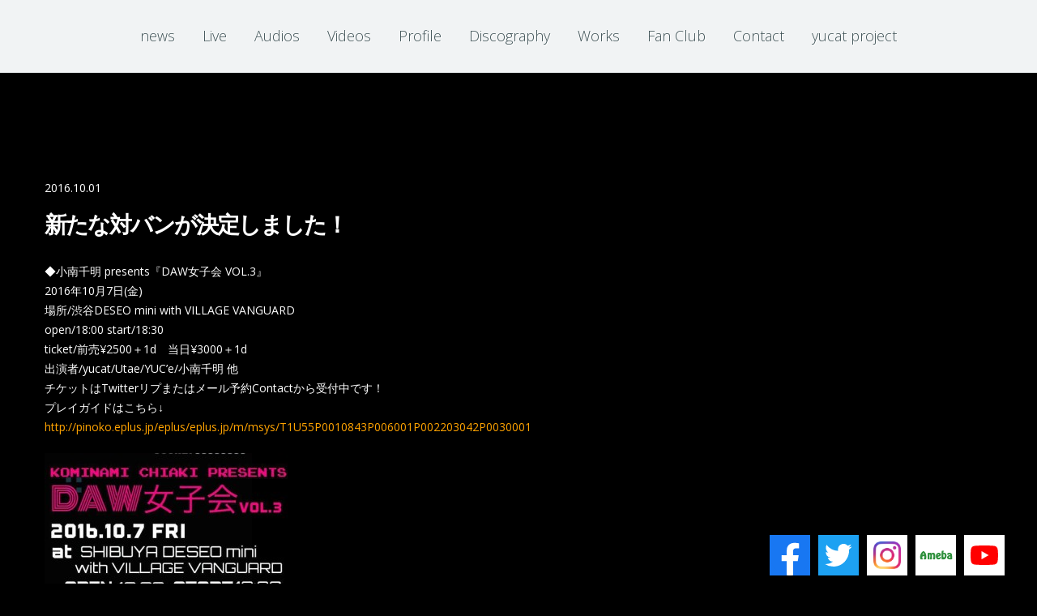

--- FILE ---
content_type: text/html; charset=UTF-8
request_url: http://www.yucat1031.com/news/%E6%96%B0%E3%81%9F%E3%81%AA%E5%AF%BE%E3%83%90%E3%83%B3%E3%81%8C%E6%B1%BA%E5%AE%9A%E3%81%97%E3%81%BE%E3%81%97%E3%81%9F%EF%BC%81/
body_size: 6699
content:
<!DOCTYPE html>
<html lang="ja" >

<head>

    <meta charset="UTF-8" />

    <meta http-equiv="X-UA-Compatible" content="IE=edge,chrome=1">

    <meta name="viewport" content="width=device-width" />

    <title>新たな対バンが決定しました！ | PARALLEL WORLD    </title>

    <link rel="shortcut icon" href="http://www.yucat1031.com/wp-content/uploads/2016/03/favicon.png" />

    <!-- HTML5 shim, for IE6-8 support of HTML5 elements -->
    <!--[if lt IE 9]>
        <script src="http://html5shim.googlecode.com/svn/trunk/html5.js"></script>
    <![endif]-->

    
<link rel="alternate" type="application/rss+xml" title="PARALLEL WORLD &raquo; フィード" href="http://www.yucat1031.com/feed/" />
<link rel="alternate" type="application/rss+xml" title="PARALLEL WORLD &raquo; コメントフィード" href="http://www.yucat1031.com/comments/feed/" />
		<script type="text/javascript">
			window._wpemojiSettings = {"baseUrl":"https:\/\/s.w.org\/images\/core\/emoji\/72x72\/","ext":".png","source":{"concatemoji":"http:\/\/www.yucat1031.com\/wp-includes\/js\/wp-emoji-release.min.js?ver=4.4.33"}};
			!function(e,n,t){var a;function i(e){var t=n.createElement("canvas"),a=t.getContext&&t.getContext("2d"),i=String.fromCharCode;return!(!a||!a.fillText)&&(a.textBaseline="top",a.font="600 32px Arial","flag"===e?(a.fillText(i(55356,56806,55356,56826),0,0),3e3<t.toDataURL().length):"diversity"===e?(a.fillText(i(55356,57221),0,0),t=a.getImageData(16,16,1,1).data,a.fillText(i(55356,57221,55356,57343),0,0),(t=a.getImageData(16,16,1,1).data)[0],t[1],t[2],t[3],!0):("simple"===e?a.fillText(i(55357,56835),0,0):a.fillText(i(55356,57135),0,0),0!==a.getImageData(16,16,1,1).data[0]))}function o(e){var t=n.createElement("script");t.src=e,t.type="text/javascript",n.getElementsByTagName("head")[0].appendChild(t)}t.supports={simple:i("simple"),flag:i("flag"),unicode8:i("unicode8"),diversity:i("diversity")},t.DOMReady=!1,t.readyCallback=function(){t.DOMReady=!0},t.supports.simple&&t.supports.flag&&t.supports.unicode8&&t.supports.diversity||(a=function(){t.readyCallback()},n.addEventListener?(n.addEventListener("DOMContentLoaded",a,!1),e.addEventListener("load",a,!1)):(e.attachEvent("onload",a),n.attachEvent("onreadystatechange",function(){"complete"===n.readyState&&t.readyCallback()})),(a=t.source||{}).concatemoji?o(a.concatemoji):a.wpemoji&&a.twemoji&&(o(a.twemoji),o(a.wpemoji)))}(window,document,window._wpemojiSettings);
		</script>
		<style type="text/css">
img.wp-smiley,
img.emoji {
	display: inline !important;
	border: none !important;
	box-shadow: none !important;
	height: 1em !important;
	width: 1em !important;
	margin: 0 .07em !important;
	vertical-align: -0.1em !important;
	background: none !important;
	padding: 0 !important;
}
</style>
<link rel='stylesheet' id='zilla-shortcodes-css'  href='http://www.yucat1031.com/wp-content/plugins/zilla-shortcodes-2.0/assets/css/shortcodes.css?ver=4.4.33' type='text/css' media='all' />
<link rel='stylesheet' id='bootstrap-css'  href='http://www.yucat1031.com/wp-content/themes/Applause_wp_v1.7/css/bootstrap.css?ver=4.4.33' type='text/css' media='all' />
<link rel='stylesheet' id='bootstrap-responsive-css'  href='http://www.yucat1031.com/wp-content/themes/Applause_wp_v1.7/css/bootstrap-responsive.css?ver=4.4.33' type='text/css' media='all' />
<link rel='stylesheet' id='styles-css'  href='http://www.yucat1031.com/wp-content/themes/Applause_wp_v1.7/css/styles.css?ver=4.4.33' type='text/css' media='all' />
<link rel='stylesheet' id='metro_icon-css'  href='http://www.yucat1031.com/wp-content/themes/Applause_wp_v1.7/css/metro-icon.css?ver=4.4.33' type='text/css' media='all' />
<link rel='stylesheet' id='sgallery-styles-css'  href='http://www.yucat1031.com/wp-content/themes/Applause_wp_v1.7/css/sgallery-styles.css?ver=4.4.33' type='text/css' media='all' />
<link rel='stylesheet' id='font-awesome-css'  href='http://www.yucat1031.com/wp-content/themes/Applause_wp_v1.7/css/font-awesome/css/font-awesome.css?ver=4.4.33' type='text/css' media='all' />
<link rel='stylesheet' id='flashblock-css'  href='http://www.yucat1031.com/wp-content/themes/Applause_wp_v1.7/player/flashblock/flashblock.css?ver=4.4.33' type='text/css' media='all' />
<link rel='stylesheet' id='360player-css'  href='http://www.yucat1031.com/wp-content/themes/Applause_wp_v1.7/player/css/360player.css?ver=4.4.33' type='text/css' media='all' />
<link rel='stylesheet' id='360player-visualization-css'  href='http://www.yucat1031.com/wp-content/themes/Applause_wp_v1.7/player/css/360player-visualization.css?ver=4.4.33' type='text/css' media='all' />
<link rel='stylesheet' id='googlefont-css'  href='http://fonts.googleapis.com/css?family=Open+Sans%3A300italic%2C700italic%2C800italic%2C400%2C300%2C700%2C800&#038;subset=latin%2Clatin-ext&#038;ver=4.4.33' type='text/css' media='all' />
<link rel='stylesheet' id='prettyPhoto-css'  href='http://www.yucat1031.com/wp-content/themes/Applause_wp_v1.7/css/prettyPhoto.css?ver=4.4.33' type='text/css' media='all' />
<link rel='stylesheet' id='jplayer-css-css'  href='http://www.yucat1031.com/wp-content/themes/Applause_wp_v1.7/css/jplayer.css?ver=4.4.33' type='text/css' media='all' />
<link rel='stylesheet' id='YTPlayer-css-css'  href='http://www.yucat1031.com/wp-content/themes/Applause_wp_v1.7/css/YTPlayer.css?ver=4.4.33' type='text/css' media='all' />
<script type='text/javascript' src='http://www.yucat1031.com/wp-includes/js/jquery/jquery.js?ver=1.11.3'></script>
<script type='text/javascript' src='http://www.yucat1031.com/wp-includes/js/jquery/jquery-migrate.min.js?ver=1.2.1'></script>
<script type='text/javascript' src='http://www.yucat1031.com/wp-includes/js/jquery/ui/core.min.js?ver=1.11.4'></script>
<script type='text/javascript' src='http://www.yucat1031.com/wp-includes/js/jquery/ui/widget.min.js?ver=1.11.4'></script>
<script type='text/javascript' src='http://www.yucat1031.com/wp-includes/js/jquery/ui/accordion.min.js?ver=1.11.4'></script>
<script type='text/javascript' src='http://www.yucat1031.com/wp-includes/js/jquery/ui/tabs.min.js?ver=1.11.4'></script>
<script type='text/javascript' src='http://www.yucat1031.com/wp-content/plugins/zilla-shortcodes-2.0/assets/js/zilla-shortcodes-lib.js?ver=4.4.33'></script>
<link rel='https://api.w.org/' href='http://www.yucat1031.com/wp-json/' />
<link rel="EditURI" type="application/rsd+xml" title="RSD" href="http://www.yucat1031.com/xmlrpc.php?rsd" />
<link rel="wlwmanifest" type="application/wlwmanifest+xml" href="http://www.yucat1031.com/wp-includes/wlwmanifest.xml" /> 
<link rel='prev' title='イベント中止のお知らせ' href='http://www.yucat1031.com/news/%e3%82%a4%e3%83%99%e3%83%b3%e3%83%88%e4%b8%ad%e6%ad%a2%e3%81%ae%e3%81%8a%e7%9f%a5%e3%82%89%e3%81%9b/' />
<link rel='next' title='yucatオリジナル猫耳Tシャツパーカーの受注予約がスタート' href='http://www.yucat1031.com/news/yucat%e3%82%aa%e3%83%aa%e3%82%b8%e3%83%8a%e3%83%ab%e7%8c%ab%e8%80%b3t%e3%82%b7%e3%83%a3%e3%83%84%e3%83%91%e3%83%bc%e3%82%ab%e3%83%bc%e3%81%ae%e5%8f%97%e6%b3%a8%e4%ba%88%e7%b4%84%e3%81%8c%e3%82%b9/' />
<meta name="generator" content="WordPress 4.4.33" />
<link rel="canonical" href="http://www.yucat1031.com/news/%e6%96%b0%e3%81%9f%e3%81%aa%e5%af%be%e3%83%90%e3%83%b3%e3%81%8c%e6%b1%ba%e5%ae%9a%e3%81%97%e3%81%be%e3%81%97%e3%81%9f%ef%bc%81/" />
<link rel='shortlink' href='http://www.yucat1031.com/?p=604' />
<link rel="alternate" type="application/json+oembed" href="http://www.yucat1031.com/wp-json/oembed/1.0/embed?url=http%3A%2F%2Fwww.yucat1031.com%2Fnews%2F%25e6%2596%25b0%25e3%2581%259f%25e3%2581%25aa%25e5%25af%25be%25e3%2583%2590%25e3%2583%25b3%25e3%2581%258c%25e6%25b1%25ba%25e5%25ae%259a%25e3%2581%2597%25e3%2581%25be%25e3%2581%2597%25e3%2581%259f%25ef%25bc%2581%2F" />
<link rel="alternate" type="text/xml+oembed" href="http://www.yucat1031.com/wp-json/oembed/1.0/embed?url=http%3A%2F%2Fwww.yucat1031.com%2Fnews%2F%25e6%2596%25b0%25e3%2581%259f%25e3%2581%25aa%25e5%25af%25be%25e3%2583%2590%25e3%2583%25b3%25e3%2581%258c%25e6%25b1%25ba%25e5%25ae%259a%25e3%2581%2597%25e3%2581%25be%25e3%2581%2597%25e3%2581%259f%25ef%25bc%2581%2F&#038;format=xml" />
<!-- start Simple Custom CSS and JS -->
<style type="text/css">
/* yucatproject CSS 川崎マルコNEWSページ
=======================================================*/
#maruko_news_container {
margin: auto;
color: #fff;
}

#maruko_news_container #news_cd {
display: flex;
flex-direction: row;
}

#maruko_news_container .nwes_cd_contents {
width: 50%;
}

#maruko_news_container #mv {
padding-left: 50px;
}

#maruko_news_container #youtube img {
width: 200px;
height: auto;
}

#maruko_news_container #youtube p {
font-size: 12px;
  margin-top:-10px;
}
#maruko_news_container .mv_container {
margin: 10px auto;
display: flex;
flex-direction: row;
justify-content: space-between;
}
#maruko_news_container .mv_contents {
width: 32%;
}

#maruko_news_container #cooperation img {}

#maruko_news_container #cooperation_img {
width: 200px;
height:auto;
}

@media(max-width: 1024px){
#maruko_news_container {
width:90%;
margin:auto;
}
  
}

@media(max-width: 800px){
#maruko_news_container .mv_container {
margin: 10px auto;
display: -webkit-box;
display: -ms-flexbox;
display: flex;
-webkit-box-orient: vertical;
-webkit-box-direction: normal;
-ms-flex-direction: column;
flex-direction: column;
-webkit-box-pack: center;
-ms-flex-pack: center;
justify-content: center;
width:90%;
}
  
#maruko_news_container .mv_contents {
width: 100%;
margin-bottom:20px;
}
#maruko_news_container .mv_contents img {
width: 100%;
}
  
}


/* yucatproject CSS 川崎マルコページ
=======================================================*/
#yucat_project_wrap #yucat_project_top {
    margin: auto;
    color: #fff;
    display: flex;
    display: -webkit-box;
	display: -ms-flexbox;
	-webkit-box-orient: horizontal;
	-webkit-box-direction: normal;
	-ms-flex-direction: row;
	flex-direction: row;
    width:100%;
}
#yucat_project_wrap #main img {
  width:90%;
}
#yucat_project_wrap .yucat_contents {
    width: 50%;
}
#yucat_project_wrap #name_img {
    width:319px;
	height:auto;
	margin-bottom:30px;
}
#yucat_project_wrap p#history {
  margin-bottom:30px;
}
#yucat_project_wrap #single_cd {
    float: left;
    padding-right:20px;
  padding-bottom:30px;
  width:50%;
}
#yucat_project_wrap #youtube {
    width: 45%;
	clear:both;
	float: left;
}
#yucat_project_wrap #youtube img {
    width: 200px;
    height: auto;
}
#yucat_project_wrap #youtube p {
    font-size: 12px!important;
	margin-top:-10px;
}
#yucat_project_wrap #twitter {
    width: 50%;
    float: left;
}
#yucat_project_wrap #twitter img {
    width: 77px;
    height: auto;
	float: left;
}
#yucat_project_wrap #twitter p {
	float: left;
	padding-left:10px;
    font-size: 12px;
  	margin-top:15px;
}
#yucat_project_wrap #news {
    clear: both;
    color: #fff;
}
#yucat_project_wrap img {
    width: 100%;
    height: auto;
}
@media(max-width: 1024px){
#yucat_project_wrap #youtube {
    width: 100%;
	clear:both;
}
#yucat_project_wrap #twitter {
    width: 100%;
	clear:both;
}
}


@media(max-width: 800px){
  #yucat_project_wrap #yucat_project_top {
-webkit-box-orient: vertical;
-webkit-box-direction: normal;
-ms-flex-direction: column;
flex-direction: column;
-webkit-box-pack: center;
-ms-flex-pack: center;
width: 90%;
}
#yucat_project_wrap .yucat_contents {
width: 100%;
margin-bottom:50px;
}
#yucat_project_wrap #youtube {
    width: 100%;
	clear:both;
}
#yucat_project_wrap #twitter {
    width: 100%;
	clear:both;
}
#yucat_project_wrap #news {
width: 90%;
margin:auto;
}
  
}</style>
<!-- end Simple Custom CSS and JS -->
<link id="Open+Sans" href="http://fonts.googleapis.com/css?family=Open+Sans" rel="stylesheet" type="text/css" />
<link id="Open+Sans" href="http://fonts.googleapis.com/css?family=Open+Sans" rel="stylesheet" type="text/css" />
<link id="Open+Sans" href="http://fonts.googleapis.com/css?family=Open+Sans" rel="stylesheet" type="text/css" />
<link id="Open+Sans" href="http://fonts.googleapis.com/css?family=Open+Sans" rel="stylesheet" type="text/css" />
<link id="Open+Sans" href="http://fonts.googleapis.com/css?family=Open+Sans" rel="stylesheet" type="text/css" />

<style type='text/css'> 
body { background-image: none; background-color: #000000; } 
.sm2-visualization { background-image: none; background-color: #F9F9F9; } 
.sm2-visualization:hover { background-image: none; background-color: #E1E1E1; } 

			body {color: #FFFFFF; font-size: 14px; font-family: 'Open Sans',Helvetica Neue,Arial,Helvetica,sans-serif;}

			.hgroup h1{
				font-family: 'Open Sans',sans-serif;
			    font-size:72px;
			    color:#FFFFFF;
			}

			section .header h2{
				font-family: 'Open Sans',sans-serif;
			    font-size:40px;
			    color:#FFFFFF;
			}

			h2 { color: #FFFFFF; font-size: 31.5px; font-family: 'Open Sans',sans-serif; }
			h3 { color: #FFFFFF; font-size: 24.5px; font-family: 'Open Sans',sans-serif; }
			h4 { color: #000000; font-size: 17.5px; font-family: 'Open Sans',sans-serif; }



			</style><style type="text/css" id="custom-background-css">
body.custom-background { background-color: #000000; }
</style>
<link rel="icon" href="http://www.yucat1031.com/wp-content/uploads/2017/08/cropped-IMG_1824-32x32.png" sizes="32x32" />
<link rel="icon" href="http://www.yucat1031.com/wp-content/uploads/2017/08/cropped-IMG_1824-192x192.png" sizes="192x192" />
<link rel="apple-touch-icon-precomposed" href="http://www.yucat1031.com/wp-content/uploads/2017/08/cropped-IMG_1824-180x180.png" />
<meta name="msapplication-TileImage" content="http://www.yucat1031.com/wp-content/uploads/2017/08/cropped-IMG_1824-270x270.png" />
             
</head>
<body class="single single-news postid-604 custom-background">
<!-- nav -->
<nav>
  <div class="main-nav">
            <div class="container">
              <button data-target=".nav-collapse" data-toggle="collapse" class="mobilenav" type="button">
                    <span class="title">Menu</span><span class="trig icon-align-justify"></span>
              </button>
              <!-- nav menu -->
              <div class="nav-collapse collapse">

              <ul id="navs" class="nav">
      <!-- menu list -->
                    <ul id="menu-menu-1" class="nav"><li id="menu-item-637" class="menu-item menu-item-type-custom menu-item-object-custom menu-item-home"><a href="http://www.yucat1031.com/#news"class="external">news</a></li>
<li id="menu-item-135" class="menu-item menu-item-type-post_type menu-item-object-page"><a href="http://www.yucat1031.com/#live"class="external">Live</a></li>
<li id="menu-item-136" class="menu-item menu-item-type-post_type menu-item-object-page"><a href="http://www.yucat1031.com/#audios"class="external">Audios</a></li>
<li id="menu-item-142" class="menu-item menu-item-type-post_type menu-item-object-page"><a href="http://www.yucat1031.com/#videos"class="external">Videos</a></li>
<li id="menu-item-137" class="menu-item menu-item-type-post_type menu-item-object-page"><a href="http://www.yucat1031.com/#profile"class="external">Profile</a></li>
<li id="menu-item-246" class="menu-item menu-item-type-post_type menu-item-object-page"><a href="http://www.yucat1031.com/#discography"class="external">Discography</a></li>
<li id="menu-item-256" class="menu-item menu-item-type-post_type menu-item-object-page"><a href="http://www.yucat1031.com/#works"class="external">Works</a></li>
<li id="menu-item-569" class="menu-item menu-item-type-custom menu-item-object-custom"><a href="https://www.yucat.jp/"class="external">Fan Club</a></li>
<li id="menu-item-138" class="menu-item menu-item-type-custom menu-item-object-custom"><a href="http://wp.metrothemes.me/applause-video/#contact"class="external">Contact</a></li>
<li id="menu-item-1577" class="menu-item menu-item-type-post_type menu-item-object-page"><a href="http://www.yucat1031.com/#maruko_kawasaki"class="external">yucat project</a></li>
</ul>  
      <!-- menu list end -->                
          </div>
        <!-- nav menu end-->
            </div>
  </div>  
</nav>
<!-- nav end -->





  
    <section>
	<div class="container">
        <div class="header">
            <p class="the_time">2016.10.01</p>
            <h2>新たな対バンが決定しました！</h2>
            <div class="the_content">
            	<p>◆小南千明 presents『DAW女子会 VOL.3』<br />
2016年10月7日(金)<br />
場所/渋谷DESEO mini with VILLAGE VANGUARD<br />
open/18:00 start/18:30<br />
ticket/前売¥2500＋1d　当日¥3000＋1d<br />
出演者/yucat/Utae/YUC&#8217;e/小南千明 他<br />
チケットはTwitterリプまたはメール予約Contactから受付中です！<br />
プレイガイドはこちら↓<br />
<a href="http://pinoko.eplus.jp/eplus/eplus.jp/m/msys/T1U55P0010843P006001P002203042P0030001">http://pinoko.eplus.jp/eplus/eplus.jp/m/msys/T1U55P0010843P006001P002203042P0030001</a></p>
<p><img class="alignnone size-medium wp-image-443" src="http://www.yucat1031.com/wp-content/uploads/2014/05/IMG_7641-300x300.jpg" alt="img_7641" width="300" height="300" srcset="http://www.yucat1031.com/wp-content/uploads/2014/05/IMG_7641-150x150.jpg 150w, http://www.yucat1031.com/wp-content/uploads/2014/05/IMG_7641-300x300.jpg 300w, http://www.yucat1031.com/wp-content/uploads/2014/05/IMG_7641.jpg 750w" sizes="(max-width: 300px) 100vw, 300px" /><br />
◆10/9（日）渋谷eggman<br />
yucat/mimic./HighChe’s!!/etc.<br />
開場・開演：未定<br />
前売り2500円＋1d<br />
後日e+、ローソンチケットにて発売<br />
チケットはTwitterリプまたはメール予約Contactから受付中です！</p>
            </div>
        </div>
   </div>
</section>
            	 		         </div>
        <!-- Content Section -->
    </div>
</div>
<!-- Main Container end -->
<!-- Footer -->
<footer>
    <div class="container">
        <div class="row">
            		        </div>

        <hr/>
        <div class="copyright"> <p>©Copyright 2020 yucat PARALLEL WORLD. All Rights Reserved.</p></div>

    </div>
</footer>
<div id="fixedSNSs">
  <ul>
    <li class="facebook"><a href="https://www.facebook.com/yukarikato43" target="_blank" rel="noopener noreferrer"><img src="http://www.yucat1031.com/wp-content/themes/Applause_wp_v1.7/img/ui/icon/facebook.svg" alt="facebook"></a></li>
    <li class="twitter"><a href="https://twitter.com/yucat1031" target="_blank" rel="noopener noreferrer"><img src="http://www.yucat1031.com/wp-content/themes/Applause_wp_v1.7/img/ui/icon/twitter.svg" alt="twitter"></a></li>
    <li class="instagram"><a href="https://www.instagram.com/yucat1031/" target="_blank" rel="noopener noreferrer"><img src="http://www.yucat1031.com/wp-content/themes/Applause_wp_v1.7/img/ui/icon/instagram.png" alt="instagram"></a></li>
    <li class="ameba"><a href="https://ameblo.jp/yucat-officialblog/" target="_blank" rel="noopener noreferrer"><img src="http://www.yucat1031.com/wp-content/themes/Applause_wp_v1.7/img/ui/icon/ameba.png" alt="ameba"></a></li>
    <li class="youtube"><a href="https://www.youtube.com/channel/UCjZdPi-83mrMizZOQFE5Cog" target="_blank" rel="noopener noreferrer"><img src="http://www.yucat1031.com/wp-content/themes/Applause_wp_v1.7/img/ui/icon/youtube.svg" alt="youtube"></a></li>
  </ul>
</div>

<!-- Footer end -->
<!-- special IE-only canvas fix -->
<!--[if IE]><script type="text/javascript" src="player/script/excanvas.js"></script><![endif]-->

<script type="text/javascript">
jQuery( document ).ready( function( $ ) {
soundManager.setup({
  // path to directory containing SM2 SWF
  url: 'http://www.yucat1031.com/wp-content/themes/Applause_wp_v1.7/player/swf/'
});

threeSixtyPlayer.config.scaleFont = (navigator.userAgent.match(/msie/i)?false:true);
threeSixtyPlayer.config.showHMSTime = true;

// enable some spectrum stuffs

threeSixtyPlayer.config.useWaveformData = true;
threeSixtyPlayer.config.useEQData = true;

// enable this in SM2 as well, as needed

if (threeSixtyPlayer.config.useWaveformData) {
  soundManager.flash9Options.useWaveformData = true;
}
if (threeSixtyPlayer.config.useEQData) {
  soundManager.flash9Options.useEQData = true;
}
if (threeSixtyPlayer.config.usePeakData) {
  soundManager.flash9Options.usePeakData = true;
}

if (threeSixtyPlayer.config.useWaveformData || threeSixtyPlayer.flash9Options.useEQData || threeSixtyPlayer.flash9Options.usePeakData) {
  // even if HTML5 supports MP3, prefer flash so the visualization features can be used.
  soundManager.preferFlash = true;
}

// favicon is expensive CPU-wise, but can be used.
if (window.location.href.match(/hifi/i)) {
  threeSixtyPlayer.config.useFavIcon = true;
}

if (window.location.href.match(/html5/i)) {
  // for testing IE 9, etc.
  soundManager.useHTML5Audio = true;
}
          });
</script>


 <script type='text/javascript' src='http://www.yucat1031.com/wp-content/themes/Applause_wp_v1.7/js/bootstrap.min.js?ver=4.4.33'></script>
<script type='text/javascript' src='http://www.yucat1031.com/wp-content/themes/Applause_wp_v1.7/js/gmap3.js?ver=4.4.33'></script>
<script type='text/javascript' src='http://www.yucat1031.com/wp-content/themes/Applause_wp_v1.7/js/jquery.form.js?ver=4.4.33'></script>
<script type='text/javascript' src='http://www.yucat1031.com/wp-content/themes/Applause_wp_v1.7/js/jquery.nav.js?ver=4.4.33'></script>
<script type='text/javascript' src='http://www.yucat1031.com/wp-content/themes/Applause_wp_v1.7/js/jquery.nicescroll.min.js?ver=4.4.33'></script>
<script type='text/javascript' src='http://www.yucat1031.com/wp-content/themes/Applause_wp_v1.7/js/jquery.scrollTo.js?ver=4.4.33'></script>
<script type='text/javascript' src='http://www.yucat1031.com/wp-content/themes/Applause_wp_v1.7/js/jquery.sticky.js?ver=4.4.33'></script>
<script type='text/javascript' src='http://www.yucat1031.com/wp-content/themes/Applause_wp_v1.7/js/jquery.ufvalidator-1.0.5.js?ver=4.4.33'></script>
<script type='text/javascript' src='http://www.yucat1031.com/wp-content/themes/Applause_wp_v1.7/js/screenfull.min.js?ver=4.4.33'></script>
<script type='text/javascript' src='http://www.yucat1031.com/wp-content/themes/Applause_wp_v1.7/js/sgallery.min.js?ver=4.4.33'></script>
<script type='text/javascript' src='http://www.yucat1031.com/wp-content/themes/Applause_wp_v1.7/js/plugins.js?ver=4.4.33'></script>
<script type='text/javascript' src='http://www.yucat1031.com/wp-content/themes/Applause_wp_v1.7/js/hammer.js?ver=4.4.33'></script>
<script type='text/javascript' src='http://www.yucat1031.com/wp-content/themes/Applause_wp_v1.7/js/scripts.js?ver=4.4.33'></script>
<script type='text/javascript' src='http://www.yucat1031.com/wp-content/themes/Applause_wp_v1.7/js/jquery.prettyPhoto.js?ver=4.4.33'></script>
<script type='text/javascript' src='http://maps.google.com/maps/api/js?sensor=false&#038;ver=4.4.33'></script>
<script type='text/javascript' src='http://www.yucat1031.com/wp-content/themes/Applause_wp_v1.7/player/script/berniecode-animator.js?ver=4.4.33'></script>
<script type='text/javascript' src='http://www.yucat1031.com/wp-content/themes/Applause_wp_v1.7/player/script/soundmanager2.js?ver=4.4.33'></script>
<script type='text/javascript' src='http://www.yucat1031.com/wp-content/themes/Applause_wp_v1.7/player/script/360player.js?ver=4.4.33'></script>
<script type='text/javascript' src='http://www.yucat1031.com/wp-content/themes/Applause_wp_v1.7/js/jquery.jplayer.min.js?ver=4.4.33'></script>
<script type='text/javascript' src='http://www.yucat1031.com/wp-content/themes/Applause_wp_v1.7/js/jplayer.config.js?ver=4.4.33'></script>
<script type='text/javascript' src='http://www.yucat1031.com/wp-content/themes/Applause_wp_v1.7/js/jplayer.playlist.min.js?ver=4.4.33'></script>
<script type='text/javascript' src='http://www.yucat1031.com/wp-content/themes/Applause_wp_v1.7/js/jquery.mb.YTPlayer.js?ver=4.4.33'></script>
<script type='text/javascript' src='http://www.yucat1031.com/wp-content/themes/Applause_wp_v1.7/js/jquery.parallax-1.1.3.js?ver=4.4.33'></script>
<script type='text/javascript' src='http://www.yucat1031.com/wp-content/themes/Applause_wp_v1.7/js/skrollr.js?ver=4.4.33'></script>
<script type='text/javascript' src='http://www.yucat1031.com/wp-includes/js/comment-reply.min.js?ver=4.4.33'></script>
<script type='text/javascript' src='http://www.yucat1031.com/wp-includes/js/wp-embed.min.js?ver=4.4.33'></script>
  <a class="scroll-top" href="#" title="Scroll to top">Top</a>
  </body>
</html>

--- FILE ---
content_type: text/css
request_url: http://www.yucat1031.com/wp-content/themes/Applause_wp_v1.7/css/styles.css?ver=4.4.33
body_size: 8564
content:
/*
Theme Name: Applause - Responsive Onepage Template for bands and musicians
Theme URI:
Description: Applause - Responsive Onepage Template for bands and musicians
Version: 1.3
Author: Metrothemes
Author URI: http://themeforest.net/user/metrothemes/profile?ref=metrothemes
*/

/*BASIC STYLES
------------------------------------------------*/
html{
    /*overflow: hidden;*/
}
body { font-family: 'Open Sans', Arial, sans-serif; font-size: 14px; color: #FFFFFF;background-color: #ED145B; }

a { text-decoration: none; color: #ffa300; }
a:hover { text-decoration: underline; }
.clear { clear: both; }
.ui-tabs-hide { display: none; }
br.clear { margin: 0px; padding: 0px; }
hr{margin: 10px 0;}
h1, h2, h3, h4, h5, h6 { padding-bottom: 5px; color: #FFFFFF; line-height: 1em; font-weight: normal; }
h1, h2, h3 { letter-spacing: -2px; }
h1 a, h2 a, h3 a, h4 a, h5 a, h6 a { color: #111; }
h1 { font-size: 30px; }
h2 { font-size: 24px; }
h3 { font-size: 22px; }
h4 { font-size: 18px; }
h5 { font-size: 16px; }
h6 { font-size: 14px; }
p { padding-bottom: 10px; line-height: 24px; }
strong { font-weight: bold; color: #1c1c1c; }
cite, em, i { font-style: italic; }
pre, code { font-family: Courier New, monospace; margin-bottom: 10px; }
ins { text-decoration: none; }
sup, sub { height: 0; line-height: 1; position: relative; vertical-align: baseline; }
sup { bottom: 0.8em; }
sub { top: 0.3em; }
dl { margin: 0 0 1.5em 0; }
dl dt { font-weight: bold; }
dd  { margin-left: 1.5em;}
blockquote  { margin: 1.5em; padding: 1em; color: #666666; background: #e6e6e6; font-style: italic; border: 1px solid #dcdcdc; }
blockquote p { padding-bottom: 0px; }
.clearfix:after { visibility: hidden; display: block; font-size: 0; content: " "; clear: both; height: 0; }
* html .clearfix             { zoom: 1; } /* IE6 */
*:first-child+html .clearfix { zoom: 1; } /* IE7 */
ul, ol{margin: 0px;}
/*Header
-----------------------------*/
header{

}
#home{
    background-image: url(../img/header-bg.jpg);
    height: 640px;
}
.header-bg-style{
    background-attachment: fixed;
    background-position: center top;
    background-repeat: no-repeat;
    -webkit-background-size: 100%;
    -moz-background-size: 100%;
    -o-background-size: 100%;
    background-size: 100%;
    -webkit-background-size: cover;
    -moz-background-size: cover;
    -o-background-size: cover;
    background-size: cover;
}

.parallax {
    background-attachment: fixed !important;
    background-position: center center;
    background-repeat: no-repeat;
    background-size: cover;
}

#home .container{
    padding: 130px 0 150px;
}
#home .logo{
    text-align: center;
}
.hgroup{
    text-align: center;
}
.hgroup h1{
    font-size: 72px;
    font-weight: 800;
    color: #FFFFFF;
}
.hgroup h2{
    font-size: 30px;
    font-weight: 300;
    color: #FFFFFF;
}

/*Video*/

#video-section {
    height: 640px;
    position: relative;
}

#video-section:after {
    position: absolute;
    content: '';
    top: 0;
    left: 0;
    width: 100%;
    height: 100%;
    background: rgba(0,0,0,0.6);
}

#customElement {
    width: 100%;
    height: 100%;
    position: absolute;
    top: 0;
    left: 0;
    background: #000;
}

#video-section h1 {
    position: absolute;
    top: 50%;
    margin-top: -50px;
    width: 100%;
    text-align: center;
    padding: 0 20px;
    color: #ffffff;
    font-size: 50px;
    font-weight: 600;
    text-transform: uppercase;
    z-index: 2;
}

#video-section h1 a {
    width: 100px;
    height: 100px;
    display: inline-block;
    margin: 0 18px;
    background: url('../images/play.png') center center no-repeat;
    margin-bottom: -30px;
    transition: all 0.17s ease-in-out;
    -moz-transition: all 0.17s ease-in-out;
    -webkit-transition: all 0.17s ease-in-out;
    -o-transition: all 0.17s ease-in-out;
}

#video-section h1 a.active {
    background: url('../images/pause.png') center center no-repeat;
}

#video-section h1 a:hover {
    opacity: 0.7;
}
#video-volume {
    bottom: 30px;
    color: #FFFFFF;
    cursor: pointer;
    font-size: 24px;
    left: 50%;
    margin-left: -10px;
    position: absolute;
    width: 20px;
    z-index: 10;
}
/*navigation
------------------------------------*/
nav{
    background-color: #F1F3F4;
    border-bottom: 1px solid #D7DBDC;
    height: 90px;
}
.nav{
    list-style: none;
    margin-bottom: 0px;
    text-align: center;
}
.nav li {
    display: inline-block;
}
.nav > li > a{
    color: #3D5054;
    display: block;
    font-size: 18px;
    font-weight: 300;
    padding: 34px 15px;
    text-decoration: none;
    text-shadow: 1px 1px 0 #FFFFFF;
    outline: none;
}
.nav > li > a:hover {
    color: #000000;
    outline: none;
}
.active{
    background: #EEEEEE;
    outline: none;
}
nav .is-sticky .main-nav{
    width: 100%;
    background-color: #F1F3F4;
    border-bottom: 1px solid #D7DBDC;
    z-index: 9999;
    height: 90px;
}
.mobilenav{
    display: none;
}

/*SECTION
------------------------------------*/

section{
    padding: 130px 0px 140px;
}

section .header{
    text-align: center;
    margin-bottom: 60px;
    color: #FFFFFF;
}

section .header h2{
    font-size: 40px;
    font-weight: 800;
    margin-bottom: 20px;
    color: #FFFFFF;
}


/*EVENT
------------------------------------*/
.eblock{
    outline: 1px solid #EAEDEE;
    padding-bottom: 10px;
    margin-bottom: 24px;
    background-color: #FFFFFF;
    color: #3D5054;
}
.econtainer{
    padding: 10px;
}
.ehalf {
    float: left;
    width: 50%;
}
.ehalf h3{
    font-size: 16px;
    font-weight: 300;
    letter-spacing: normal;
}
.ehalf span {
    font-family: open sans;
    font-size: 14px;
    margin-left: 6px;
}

.dates {
    background: none repeat scroll 0 0 #F1F3F4;
    padding: 10px;
    text-align: center;
    text-transform: uppercase;
}
.dates span.day {
    font-size: 40px;
    line-height: 30px;
}

.dates span.week {
    font-size: 24px;
    font-weight: 200;
    line-height: 42px;
}

.eblock-single {
    background:none repeat scroll 0 0 rgba(255, 255, 255, 0.60);
    height: 400px;
    position: absolute;
    z-index: 2;
    color: #3D5054;
}
.einfo{
    margin-top: 20px;
}
.einfo span{
    font-family: open sans;
    font-size: 16px;
    margin-left: 6px;
}
.einfo .date {
    background: none repeat scroll 0 0 rgba(0, 0, 0, 0);
    margin-top: 10px;
    outline: 1px dashed;
}

.einfo .btn{
   margin-top: 20px;
   padding: 8px;
   width: 100%;
}

.emap{
    height: 500px;
}

/*AUDIOS
----------------------------------------------*/


.audios .header h2 {
    color: #FFFFFF;
}

.track{
    height: auto;
    width: 270px;
    margin-left: 30px;
    float: left;
    overflow: hidden;
    margin-bottom: 20px;
    color: #3D5054;
}
@media( max-width: 800px ){
    .track{
        float: none;
        margin-left: auto;
        margin-right: auto;
    }
}
.track iframe {
    margin-top: 114px;
}
.sm2-visualization {
    background-color: #F9F9F9;
    border-color: rgba(0, 0, 0, 0.05);
    box-shadow: 0 0 32px rgba(0, 0, 0, 0.075) inset;
    border-radius: 128px 128px 128px 128px;
    -web-kit-border-radius: 128px 128px 128px 128px;
    -moz-border-radius: 128px 128px 128px 128px;
    -ie-border-radius: 128px 128px 128px 128px;
    -o-border-radius: 128px 128px 128px 128px;
    margin: 14px auto;
    width: 250px;

}
.sm2-visualization:hover {
    background-color: #E1E1E1;
    transition-delay: 0s;
    transition-duration: 0.2s;
    transition-property: background-color, border, box-shadow;
    transition-timing-function: ease-in-out;
}
.up {
    color: #FFFFFF;
    font-size: 26px;
    margin-bottom: -10px;
    margin-top: -8px;
    text-align: center;
}
.tinfo{
    background: none repeat scroll 0 0 #FFFFFF;
    outline: 1px solid #EAEDEE;
    padding: 10px;
}
.tinfo h3{
    text-align: center;
    line-height: 40px;
    color: #3D5054;
}

.tinfo .social{
    list-style: none outside none;
    margin: 0;
    text-align: center;
}
.tinfo .social li{
    display: inline-block;
}

.tinfo .social li a strong {
    color: #3D5054;
    font-weight: 300;
}
.tinfo .social li a{
    color: #96A9AD;
    font-size: 16px;
    line-height: 50px;
    padding: 10px;
    text-decoration: none;
}
.tinfo .social li a:hover{
    color: #3D5054;
    text-decoration: none;
}

/*Band member
---------------------------------------*/
.bhead{
    margin-bottom: 30px;
}
.bmember{
    outline: 1px solid #EAEDEE;
    margin-bottom: 20px;
    background-color: #FFFFFF;
    color: #3D5054;
}
.bmeta {
    padding: 10px;
}
.bmeta h3 ,h4 {
    color: #3D5054;
}
.bmeta .social{
    list-style: none outside none;
    margin: 0;
    text-align: center;
}
.bmeta .social li{
    display: inline-block;
}
.bmeta .social li a{
    color: #96A9AD;
    font-size: 16px;
    line-height: 50px;
    padding: 10px;
    text-decoration: none;
}
.bmeta .social li a:hover{
    color: #3D5054;
    text-decoration: none;
}

/*Photos
----------------------------------------*/

#photos .header h2 {
    color: #FFFFFF;
}
/*Video
------------------------------------------*/
.video-item {
    padding: 0;
    position: relative;
    overflow: hidden;
    margin-bottom: 20px;
    height: 210px;
    border-radius: 6px;
    -moz-border-radius: 6px;
    -webkit-border-radius: 6px;
    -o-border-radius: 6px;
}
.video-item .video-image {
    overflow: hidden;
    display: block;
    position: relative;
    border-radius: 6px;
    -moz-border-radius: 6px;
    -webkit-border-radius: 6px;
    -o-border-radius: 6px;

}
.video-item .video-image img {
    width: 100%;
    height: auto;
}
.video-item:hover .item-overlay {
    opacity:1;
    transition:all 0.4s ease 0s;
    -moz-transition:all 0.4s ease 0s;
    -webkit-transition:all 0.4s ease 0s;
    -ms-transition:all 0.4s ease 0s;
    -o-transition:all 0.4s ease 0s;
        border-radius: 6px;
    -moz-border-radius: 6px;
    -webkit-border-radius: 6px;
    -o-border-radius: 6px;
}
.item-overlay {
    background-color: #222222;
    width:100%;
    height:100%;
    position:absolute;
    top:0;
    left:0;
    opacity:0;
    transition:all 0.3s ease 0s;
    -moz-transition:all 0.3s ease 0s;
    -webkit-transition:all 0.3s ease 0s;
    -o-transition:all 0.3s ease 0s;
    cursor:pointer;
}
.item-info {
    position:absolute;
    height:100px;
    width:100%;
    top:50%;
    margin-top:-50px;
    text-align:center;
}
.item-name {
    color:#fff;
    text-transform:uppercase;
    margin-top:80px;
    opacity:0;
    transition:all 0.2s ease 0s;
    -moz-transition:all 0.2s ease 0s;
    -webkit-transition:all 0.2s ease 0s;
    -ms-transition:all 0.2s ease 0s;
    -o-transition:all 0.2s ease 0s;
}
.video-item:hover .item-name {
    opacity:1;
    -webkit-transition: opacity .4s .5s;
    -moz-transition: opacity .4s .5s;
    -ms-transition: opacity .4s .5s;
    -o-transition: opacity .4s .5s;
    transition: opacity .3s .5s;
}
.item-type {
    font-size:13px;
    color:#fff;
    opacity:0;
    margin-top:13px;
    transition:all 0.2s ease 0s;
    -moz-transition:all 0.2s ease 0s;
    -webkit-transition:all 0.2s ease 0s;
    -ms-transition:all 0.2s ease 0s;
    -o-transition:all 0.2s ease 0s;
}
.video-item:hover .item-type {
    opacity:0.5;
    -webkit-transition: opacity .4s .8s;
    -moz-transition: opacity .4s .8s;
    -ms-transition: opacity .4s .8s;
    -o-transition: opacity .3s .8s;
    transition: opacity .3s .8s;
}
.zoom-icon {
    left: 50%;
    margin-left:-20px;
    position:inherit;
    width:50px;
    height:50px;
    margin-top:40px;
    opacity:0;
    background:url(../img/play.png);
    background-size:50px 50px;
    transition:all 0.3s ease 0.1s;
    -moz-transition:all 0.3s ease 0.2s;
    -webkit-transition:all 0.3s ease 0.2s;
    -ms-transition:all 0.3s ease 0.2s;
    -o-transition:all 0.3s ease 0.2s;
}
.video-item:hover .zoom-icon {
    opacity:1;
    margin-top:0px;
    -webkit-transition: opacity .3s .2s, margin-top .3s .2s;
    -moz-transition: opacity .3s .2s, margin-top .3s .2s;
    -ms-transition: opacity .3s .2s, margin-top .3s .2s;
    -o-transition: opacity .3s .2s, margin-top .3s .2s;
    transition: opacity .3s .2s, margin-top .3s .2s;
}
/*Products
------------------------------------------*/
.products{
    list-style: none;
}
.products > li {
    float: left;
    margin-left: 30px;
    padding: 10px;
    text-align: center;
    width: 270px;
    margin-bottom: 40px;
}
.products > li a{
    text-decoration: none;
}
.price {
    color: #AAAAAA;
    display: block;
    margin-bottom: 0.5em;
    font-size: 16px;
}
a.product-info{
    background: linear-gradient(to bottom, #F9F9F9 0%, #F2F2F2 100%) repeat scroll 0 0 transparent;
    border: 1px solid #E0DDDD;
    border-radius: 5px 5px 5px 5px;
    box-shadow: 1px 1px 0 #FCFCFC inset, 0 1px 2px rgba(0, 0, 0, 0.1);
    color: #3D5054;
    font-size: 14px;
    padding: 9px 16px;
    text-decoration: none;
    text-shadow: 1px 1px 0 #FFFFFF;
}

/*News
-----------------------------------------*/

#news .header h2 {
    color: #FFFFFF;
}
#news h3{
    font-size: 14px;
    line-height: 20px;
    letter-spacing: normal;
}
#news h3 .the_title{
    color: #ff0000;
    padding-left:1em;
}
@media( max-width: 800px ){
    #news h3{
        display: flex;
        flex-wrap: nowrap;
    }
    #news h3 .the_title{
        display: inline-block;
    }
}
.post-type-archive-news #news a{
    word-break: break-all;
}
.post-type-archive-news #news .the_time{
    padding-bottom: 0;
    margin-bottom: 0;
}
.post-type-archive-news #news .the_content{
    margin-bottom: 3em;
}
.single-news .the_time{
    text-align: left;
    margin-bottom: 0;
    padding-bottom: 0;
}
.single-news .the_content{
    text-align: left;
}
@media( max-width: 800px ){
    .single-news .header h2{
        font-size: 28px;
        line-height: 1.6;
        text-align: left;
    }
}
@media( min-width: 801px ){
    .single-news .header h2{
        font-size: 28px;
        line-height: 1.6;
        text-align: left;
    }
}

article{
    background: #FFFFFF;
    color: #3D5054;
    margin-bottom: 40px;
    height: 500px;
}

article .info {
    padding-left: 10px;
    padding-right: 10px;
    margin-bottom: -14px;
}

.info h3{
    color: #3D5054;
}
.meta {
    border: 1px solid #EEEEEE;
    list-style: none outside none;
}
.meta > li {
    color: #C5C5C5;
    padding: 10px;
}
.meta > li i {
    margin-right: 4px;
}
.com{

}
.com{
    font-size: 12px;
    line-height: 15px;
    margin: 20px;
    text-align: left;
    border-bottom: 1px solid #EEEEEE;
}
.comment-text{
    position: relative;
}
.com small {
    color: #FFFFFF;
}
.comment-reply-link {
    background:#FC862F;
    border-radius: 4px 4px 4px 4px;
    color: #FFFFFF;
    font-size: 12px;
    margin-left: 6px;
    padding: 4px;
    text-transform: lowercase;
}
.comment-reply-link:hover{
    background:#FC862F;
    color: #FFFFFF;
    text-decoration: none;
}

#reply-title > small {
    letter-spacing: 1px;
}
.com img{
    margin-bottom: 20px !important;
    margin-right: 20px !important;
}
.com .avatar{
    float: left;
}
.com h5{
   margin-bottom: 10px;
}
.pagination{
    color: #333333;
}

.error{
    text-align: center;
}
/*Contact
-----------------------------------*/

#contact{
    color: #3D5054;
    padding: 130px 0 100px;
}

#contact .header h2 {
    font-size: 50px;
    text-transform: uppercase;
}
#contact .header P {
    font-size: 18px;
    text-transform: uppercase;
}

.socialnetwork{
    text-align: center;
    margin-bottom: 60px;
}
.socialnetwork > li {
    display: inline;
    font-size: 30px;
    padding: 10px;
}
.socialnetwork > li a {
    text-decoration: none;
    color: #FFFFFF;
}
.container-fluid{
    padding: 0px;

}
.gmap{
    height: 500px;
}

.contact {
    background:none repeat scroll 0 0 rgba(255, 255, 255, 0.60);
    height: 400px;
    position: absolute;
    z-index: 2;
    text-align: center;
}
.contact .pinico{
    margin-top: 50px;
}
#form {
    margin-top: 50px;
}
.sending{
  display:none;
  color:#FFFFFF;
  font-size:20px;
  line-height:20px;
}
#submit-btn{
    background-color: #ECF0F1;
    background-image: none;
    background-repeat: repeat-x;
    border: medium none;
    border-radius: 2px 2px 2px 2px !important;
    box-shadow: 0 0 0 !important;
    color: #000000;
    font-family: open sans;
    font-weight: 300;
    text-shadow: none;
    outline: none;
    padding: 10px;
}

#submit-btn,.btn-success {
    background-color: #ECF0F1;
    background-image: none;
    background-repeat: repeat-x;
    border: medium none;
    border-radius: 2px 2px 2px 2px !important;
    box-shadow: 0 0 0 !important;
    color: #000000;
    font-family: open sans;
    font-weight: 300;
    text-shadow: none;
    outline: none;
}

#submit-btn:hover,.btn-success:focus,.btn-success:hover{
    background-color: #BDC3C7;
    background-image: none;
    background-repeat: repeat-x;
    border: medium none;
    border-radius: 2px 2px 2px 2px !important;
    box-shadow: 0 0 0 !important;
    color: #000000;
    font-family: open sans;
    font-weight: 300;
    text-shadow: none;
    outline: none;
}
textarea,input[type="text"]{
    -moz-border-bottom-colors: none;
    -moz-border-left-colors: none;
    -moz-border-right-colors: none;
    -moz-border-top-colors: none;
    background: none repeat scroll 0 0 transparent;
    border-color: -moz-use-text-color -moz-use-text-color #FFFFFF;
    border-image: none;
    border-radius: 0 0 0 0;
    border-style: none none solid;
    border-width: medium medium 2px;
    box-shadow: none;
    color: #FFFFFF;
    height: 50px;
}
input:focus,textarea:focus{
    box-shadow: none !important;
    -moz-border-bottom-colors: none;
    -moz-border-left-colors: none;
    -moz-border-right-colors: none;
    -moz-border-top-colors: none;
    background: #FFFFFF !important;
    border-color: -moz-use-text-color -moz-use-text-color #FFFFFF !important;
    border-image: none !important;
    border-radius: 0 0 0 0 !important;
    border-style: none none solid !important;
    border-width: medium medium 2px !important;
    box-shadow: none;
    color: #000000 !important;
}
/*Footer
---------------------------------------------*/
footer{
    padding: 20px;
}

footer .copyright{
    float: left;
}

footer .info{
    float: right;
}

.info li {
    display: inline;
    font-size: 20px;
    line-height: 30px;
}

.contact-info {
    margin-top: 30px;
}
.contact-info .style-icon-1{
    background: none repeat scroll 0 0 #FFFFFF;
    border-radius: 4px 4px 4px 4px;
    display: inline-block;
    font-size: 20px;
    height: 40px;
    line-height: 40px;
    text-align: center;
    width: 40px;
    color: #ED145B;
}
.contact-info .contact-text-info {
    color: #FFFFFF;
    display: inline-block;
    font-size: 16px;
}
.contact-info span{
    font-weight: bold;
}
.contact-box{
    margin-top: 60px;
}
/*Widgets
-------------------------------------------*/

.side_bar_widget{
    background: none repeat scroll 0 0 #FFFFFF;
    color: #3D5054;
    padding: 10px;
    margin-bottom: 10px;
}

.side_bar_widget > ul li {
    list-style: circle outside none;
    margin-left: 18px;
}

.side_bar_widget input[type="text"]{
  background-color: #ffffff;
  border: 1px solid #cccccc;
  -webkit-box-shadow: inset 0 1px 1px rgba(0, 0, 0, 0.075);
     -moz-box-shadow: inset 0 1px 1px rgba(0, 0, 0, 0.075);
          box-shadow: inset 0 1px 1px rgba(0, 0, 0, 0.075);
  -webkit-transition: border linear 0.2s, box-shadow linear 0.2s;
     -moz-transition: border linear 0.2s, box-shadow linear 0.2s;
       -o-transition: border linear 0.2s, box-shadow linear 0.2s;
          transition: border linear 0.2s, box-shadow linear 0.2s;
    color: #3D5054;
    height: 50px;
}
.side_bar_widget > textarea:focus, input[type="text"]:focus{
  background-color: #ffffff !important];
  border: 1px solid #cccccc !important;
  -webkit-box-shadow: inset 0 1px 1px rgba(0, 0, 0, 0.075) !important;
     -moz-box-shadow: inset 0 1px 1px rgba(0, 0, 0, 0.075) !important;
          box-shadow: inset 0 1px 1px rgba(0, 0, 0, 0.075) !important;
  /* IE6-9 */
    color: #3D5054;
}
#searchsubmit{
    background-color: #ECF0F1;
    background-image: none;
    background-repeat: repeat-x;
    border: medium none;
    border-radius: 2px 2px 2px 2px !important;
    box-shadow: 0 0 0 !important;
    color: #000000;
    font-family: open sans;
    font-weight: 300;
    text-shadow: none;
    outline: none;
    padding: 10px;
}
#wp-calendar {
    text-align: center;
    width: 100%;
}
#wp-calendar caption {
    font-size: 120%;
    font-style: italic;
    font-weight: bold;
    margin-bottom: 1em;
}
#wp-calendar tfoot td {
    padding-top: 1em;
}

.flickr-channel a {
    background: none repeat scroll 0 0 transparent;
    display: inline-block;
    float: none;
    margin: 0 5px 5px 0;
    overflow: hidden;
    text-align: center;
    vertical-align: top;
}
.flickr-channel a img {
    border: 3px solid #D7D7D7;
    height: 75px;
    margin: 0;
    max-width: none;
    opacity: 1;
    padding: 0;
    position: relative;
    width: 75px;
}
.flickr-channel a img:hover {
    border: 3px solid #555555;
    opacity: 0.6;
}
/*
.side_bar_widget > h4 {
    font-size: 20px;
    letter-spacing: 0.8px;
    text-transform: uppercase;
}


/*tweet widgets
--------------------------------------------*/
.tweet,
.query {
    font: 11px
}

.tweet_list {
    list-style: none;
    margin: 0;
    padding: 0;
    overflow-y: hidden
}

.tweet_list li {
    overflow-y: auto;
    overflow-x: hidden;
    padding: 0.5em 0.5em 0.5em 0;
    list-style-type: none;
    margin: 0 0 15px 0
}

.tweet_list .tweet_avatar {
    padding-right: .5em;
    float: left;
    height: 42px
}

.tweet_list .tweet_avatar img {
    vertical-align: middle
}
/* Scroll-Top
-------------------------------------------------- */
.scroll-top {
    background: url("../img/small-arrow-top.png") no-repeat scroll center center #070707;
    bottom: 0;
    display: none;
    height: 30px;
    position: fixed;
    right: 10px;
    text-indent: -9999px;
    width: 30px;
    z-index: 9999;
}
.wp-caption{}
.wp-caption-text{}
.sticky{}
.gallery-caption{}
.bypostauthor{}
.alignright{}
.alignleft{}
.aligncenter{}
/*******************************************************
******************RESPONSIVE****************************
*******************************************************/
@media(max-width: 1180px){
    .ehalf {
        float: none;
        text-align: center;
        width: 95%;
    }
}
@media(max-width: 1024px){
    .parallax{
        background-position: center top !important;
        background-attachment: scroll !important;
        height: auto;
        margin: 0 auto;
        width: 100%;
    }

}

@media(max-width: 800px){
    .ehalf{
        width: 100%;
    }
    .track{
        /*margin-left: 80px;*/
    }
    .products > li{
        margin-left: 70px;
    }

    #video-section h1{
		font-size:40px;

	}
	.nav-collapse {
    z-index: 1;
    }
	.nav-collapse .nav{
        background: none repeat scroll 0 0 #F1F3F4;
        margin: 33px 0 10px;
    }
    .nav li{
        display: block;
    }
    .mobilenav{
        border: medium none;
        margin-top: 34px;
        color:#3D5054;
        width: 100%;
        background: none;
        display: block;
    }
    .mobilenav .trig {
        float: right;
        font-size: 22px;
        margin-right: 10px;
    }

    .mobilenav .title {
        float: left;
        font-family: 'Open Sans', Arial, sans-serif;
        font-size: 20px;
        margin-left: 10px;
        text-transform: uppercase;
    }
    .nav-collapse .nav > li > a, .nav-collapse .dropdown-menu a{
        border-radius: none;
        color:#3D5054;
        font-weight: 300;
        padding: 10px 0 10px 30px;
        border-bottom: 1px solid #D7DBDC;
        text-align: left;
    }
    .nav-collapse, .nav-collapse.collapse{
        overflow: hidden;
    }

}

@media (max-width: 640px){

    #video-section h1{
        display: inline-flex;
    }
    .contact{
        width: 300px;
    }

    .bmember{
        width: 270px;
        margin:20px auto;

    }

}
@media(max-width: 600px){

    #mt-header{
        height: 520px;
    }
    #mt-header .logo{
        margin-top: -100px;
    }

    article{
        height: auto;
        padding: 100px;
    }
    .contact{
        position: relative;
        width: 100%;
    }
}
@media(max-width: 480px){
    #video-section h1{
        text-indent: -9999px;
    }
    #video-section h1 a{
        margin: 0 auto;
    }

    .eblock-single{
        height: auto;
    }
    .emap{
        height: 1000px;
    }
    .track{
        /*margin-left: 46px;*/
    }
    .bmember{
        text-align: center;
    }
    .products > li{
        margin-left: 46px;
    }
    #contact .header h2{
        font-size: 40px;
    }
    #contact .header P{
        font-size: 14px;
    }
    article{
        height: auto;
        padding: 100px;
    }

}
@media(max-width: 360px){

    #mt-header{
        height: 520px;
    }
    #mt-header .logo{
        margin-top: -100px;
    }
    .nav-collapse .nav{
        background: none repeat scroll 0 0 #F1F3F4;
    }
    .nav li{
        display: block;
    }
    .mobilenav{
        border: medium none;
        margin-top: 34px;
        color:#3D5054;
        width: 100%;
        background: none;
        display: block;
    }
    .mobilenav .trig {
        float: right;
        font-size: 22px;
        margin-right: 10px;
    }

    .mobilenav .title {
        float: left;
        font-family: 'Open Sans', Arial, sans-serif;
        font-size: 20px;
        margin-left: 10px;
        text-transform: uppercase;
    }
    .nav-collapse .nav > li > a, .nav-collapse .dropdown-menu a{
        border-radius: none;
        color:#3D5054;
        font-weight: 300;
        padding: 10px 0 10px 30px;
        border-bottom: 1px solid #D7DBDC;
        text-align: left;
    }
    .nav-collapse, .nav-collapse.collapse{
        overflow: hidden;
    }

    .eblock-single{
        height: auto;
    }
    .emap{
        height: 1000px;
    }
    .track{
        margin-left: 46px;
    }
    .bmember{
        text-align: center;
    }
    .products > li{
        margin-left: 46px;
    }
    #contact .header h2{
        font-size: 40px;
    }
    #contact .header P{
        font-size: 14px;
    }
    article{
        height: 510px;
        padding: 0px;
    }



}

@media(max-width: 320px){
    .hgroup h1{
        font-size: 68px;
    }
    .track{
        margin-left: 26px;
    }
    .products > li{
        margin-left: 28px;
    }
}

#discography .row{
    display: flex;
    flex-wrap: wrap;
}
#discography .span3.bmember{
    position: relative;
}
#discography .bmeta > span{
    height: 2em;
    display: flex;
    align-items: flex-end;
    flex-direction: center;
    margin-top: 1em;
}

/*--------------------------------------------
LIVE PHOTO
---------------------------------------------*/
#livephoto ul{
    display: flex;
    flex-wrap: wrap;
}
#livephoto a p{
    width: 100%;
}
#livephoto a p img{
    object-fit: cover;
    font-family: 'object-fit: cover;';
    width: 100%;
    height: 100%;
}
#livephoto a h3{
    line-height: 1.29;
    letter-spacing: 0;
}
.home .mfp-bg.mfp-ready{
    z-index: 9999;
}
.home .mfp-wrap{
   z-index: 99999;
}
.home .popup{
    border: 1px solid #fff;
    margin-left: auto;
    margin-right: auto;
    background-color: #000;
}
.home .popup img{
    max-width: 100%;
    height: auto;
}
.home .popup h3{
    letter-spacing: 0;
    line-height: 1.75;
}
.home .popup div p{
    line-height: 1.75;
}
@media (max-width: 800px){
    #livephoto ul{
        padding-left: calc( 20 * 100% / 800 );
        padding-right: calc( 20 * 100% / 800 );
    }
    #livephoto li{
        width: calc( 240 * 100% / 760 );
    }
    #livephoto li:not(:nth-child(3n+1)){
        margin-left: calc( 20 * 100% / 760 );
    }
    #livephoto li:nth-child(n+4){
        margin-top: calc( ( 26 - 2 ) * 100vw / 1200 );
    }
    #livephoto a p{
        height: calc( 240 * 100vw / 800 );
    }
    #livephoto a h3{
        font-size: 12px;
        margin-top: calc( 10px - 2px );
    }
    .home .popup{
        padding-left: calc( 20 * 100% / 800 );
        padding-right: calc( 20 * 100% / 800 );
        padding-top: calc( 52 * 100vw / 800 );
        padding-bottom: calc( ( 104 - 6 ) * 100vw / 800 );
        max-width: calc( 760 * 100% / 800 );
    }
    .home .popup h3{
        font-size: 18px;
        margin-top: calc( 20px - .375em; );
    }
    .home .popup div p{
        font-size: 14px;
    }
}
@media (max-width: 1199px) and (min-width: 801px){
    #livephoto li{
        width: calc( 218 * 100% / 1170 );
    }
    #livephoto li:not(:nth-child(5n+1)){
        margin-left: calc( 20 * 100% / 1170 );
    }
    #livephoto li:nth-child(n+6){
        margin-top: calc( ( 26 - 2 ) * 100vw / 1200 );
    }
    #livephoto a p{
        height: calc( 163 * 100vw / 1200 );
    }
    #livephoto a h3{
        font-size: calc( 14 * 100vw / 1200 );
        margin-top: calc( ( 10 - 2 ) * 100vw / 1200 );
    }
    .home .popup{
        padding-left: calc( 49 * 100% / 1200 );
        padding-right: calc( 49 * 100% / 1200 );
        padding-top: calc( 52 * 100vw / 1200 );
        padding-bottom: calc( ( 104 - 6 ) * 100vw / 1200 );
        max-width: calc( 900 * 100% / 1200 );
    }
    .home .popup h3{
        font-size: calc( 18 * 100vw / 1200 );
        margin-top: calc( ( 26 * 100vw / 1200 ) - .375em );
    }
    .home .popup div p{
        font-size: calc( 14 * 100vw / 1200 );
    }
}
@media (min-width: 1200px){
    #livephoto li{
        width: 218px;
    }
    #livephoto li:not(:nth-child(5n+1)){
        margin-left: 20px;
    }
    #livephoto li:nth-child(n+6){
        margin-top: calc( 26px - 2px );
    }
    #livephoto a p{
        height: 163px;
    }
    #livephoto a h3{
        font-size: 14px;
        margin-top: calc( 10px - 2px );
    }
    .home .popup{
        padding-left: 49px;
        padding-right: 49px;
        padding-top: 52px;
        padding-bottom: calc( 104px - 6px );
        max-width: 900px;
    }
    .home .popup h3{
        font-size: 18px;
        margin-top: calc( 20px - .375em; );
    }
    .home .popup div p{
        font-size: 14px;
    }
}
/*--------------------------------------------
PROVIDER AND SONG
---------------------------------------------*/
#provider .lists > li , #song  .lists > li{
    display: flex;
    align-items: center;
    line-height: 1;
}
#provider .lists > li > div , #song  .lists > li > div{
    display: flex;
    align-items: center;
    flex-wrap: wrap;
}
#provider time , #song  time{
    display: block;
    line-height: 1.75;
    flex-shrink: 0;
}
#provider ul ul , #song  ul ul{
    display: flex;
    align-items: center;
    flex-shrink: 0;
}
#provider li li , #song  li li{
    line-height: 1;
    background-color: #fff;
    display: flex;
    align-items: center;
    justify-content: center;
    color: #000;
    line-height: 1;
}
#provider .artist , #song  .artist{
    line-height: 1.75;
    margin: 0;
    padding: 0;
}
#provider .song , #song  .song{
    line-height: 1.75;
    margin: 0;
    padding: 0;
}
#provider .song:before , #song  .song:before{
    content:"「";
}
#provider .song:after , #song  .song:after{
    content:"」";
}
#provider .text , #song  .text{
    line-height: 1.75;
    margin: 0;
    padding: 0;
}
#provider .text:before , #song  .text:before{
    content:"（";
}
#provider .text:after , #song  .text:after{
    content:"）";
}
@media (max-width: 800px){
    #provider .lists , #song  .lists{
        padding-left: calc( 20 * 100% / 800 );
        padding-right: calc( 20 * 100% / 800 );
    }
    #provider .lists > li , #song  .lists > li{
        margin-top: 2px;
        flex-wrap: wrap;
        justify-content: space-between;
    }
    #provider .lists > li + li , #song  .lists > li + li{
        margin-top: 12px;
    }
    #provider time , #song  time{
        font-size: 14px;
    }
    #provider ul ul , #song  ul ul{
        margin-left: 20px;
        margin-right: 20px;
    }
    #provider li li , #song  li li{
        width: 102px;
        height: 20px;
        font-size: 14px;
    }
    #provider li li + li , #song  li li + li{
        margin-left: 20px;
    }
    #provider .lists > li > div , #song  .lists > li > div{
        width: 100%;
        margin-top: 4px;
    }
    #provider .artist , #song  .artist{
        font-size: 14px;
    }
    #provider .song , #song  .song{
        font-size: 14px;
    }
    #provider .text , #song  .text{
        font-size: 14px;
    }
}
@media (min-width: 801px){
    #provider .lists > li , #song  .lists > li{
        margin-top: 2px;
    }
    #provider time , #song  time{
        font-size: 14px;
    }
    #provider ul ul , #song  ul ul{
        margin-left: 20px;
        margin-right: 20px;
    }
    #provider li li , #song  li li{
        width: 102px;
        height: 20px;
        font-size: 14px;
    }
    #provider li li + li , #song  li li + li{
        margin-left: 20px;
    }
    #provider .artist , #song  .artist{
        font-size: 14px;
    }
    #provider .song , #song  .song{
        font-size: 14px;
    }
    #provider .text , #song  .text{
        font-size: 14px;
    }
}

/*--------------------------------------------
PAGINATION
---------------------------------------------*/
.paginate ul{
    display: inline-flex;
    justify-content: center;
    align-items: center;
    position: relative;
    left: 50%;
    transform: translateX(-50%);
}
.paginate li{
    line-height: 1;
}
.paginate a{
    color: #fff;
    font-weight: 300;
    margin-left: .5em;
    margin-right: .5em;
    display: block;
    white-space: nowrap;
}
.paginate a:hover{
    text-decoration: none;
}
.paginate .active{
    background-color: transparent;
}
.paginate .disabled{
    display: none;
}
.paginationjs-prev , .paginationjs-next{
    position: absolute;
    top: 0;
}
.paginationjs-prev{
    left: 0;
    transform: translateX(-100%);
}
.paginationjs-next{
    right: 0;
    transform: translateX(100%);
}
@media (max-width: 800px){
    .paginate{
        margin-top: 80px;
    }
    .paginate a{
        font-size: 14px;
    }
}
@media (min-width: 801px){
    .paginate{
        margin-top: 80px;
    }
    .paginate a{
        font-size: 14px;
    }
}
/*--------------------------------------------
FIXED SNSs
---------------------------------------------*/
#fixedSNSs{
    position: fixed;
    background-color: #000;
    bottom: 0;
}
#fixedSNSs ul{
    display: flex;
    align-items: center;
}
#fixedSNSs a{
    display: flex;
    align-items: center;
    justify-content: center;
}
#fixedSNSs img{
    width: auto;
}
#fixedSNSs .facebook a{
    background-color: #1877f2;
}
#fixedSNSs .facebook img{
    height: 100%;
}
#fixedSNSs .twitter a{
    background-color: #1da1f2;
}
#fixedSNSs .instagram a , #fixedSNSs .ameba a , #fixedSNSs .youtube a{
    background-color: #fff;
}
@media (max-width: 800px){
    body{
        padding-bottom: 16x;
    }
    #fixedSNSs{
        border-radius: 6px;
        right: 18px;
    }
    #fixedSNSs ul{
        padding-left: 8px;
        padding-right: 8px;
        padding-top: 6px;
        padding-bottom: 6px;
    }
    #fixedSNSs li + li{
        margin-left: 6px;
    }
    #fixedSNSs a{
        width: 30px;
        height: 30px;
    }
    #fixedSNSs .twitter img{
        height: 18px;
    }
    #fixedSNSs .instagram img{
        height: 22px;
    }
    #fixedSNSs .ameba img{
        height: 8px;
    }
    #fixedSNSs .youtube img{
        height: 16px;
    }
}
@media (min-width: 801px){
    #fixedSNSs{
        border-radius: 9px;
        right: 28px;
    }
    #fixedSNSs ul{
        padding-left: 12px;
        padding-right: 12px;
        padding-top: 10px;
        padding-bottom: 10px;
    }
    #fixedSNSs li + li{
        margin-left: 10px;
    }
    #fixedSNSs a{
        width: 50px;
        height: 50px;
    }
    #fixedSNSs .twitter img{
        height: 28px;
    }
    #fixedSNSs .instagram img{
        height: 34px;
    }
    #fixedSNSs .ameba img{
        height: 12px;
    }
    #fixedSNSs .youtube img{
        height: 24px;
    }
}

--- FILE ---
content_type: text/css
request_url: http://www.yucat1031.com/wp-content/themes/Applause_wp_v1.7/css/metro-icon.css?ver=4.4.33
body_size: 1420
content:
@font-face {
	font-family: 'metroicon';
	src:url('fonts/metroicon.eot');
	src:url('fonts/metroicon.eot?#iefix') format('embedded-opentype'),
		url('fonts/metroicon.woff') format('woff'),
		url('fonts/metroicon.ttf') format('truetype'),
		url('fonts/metroicon.svg#metroicon') format('svg');
	font-weight: normal;
	font-style: normal;
}

/* Use the following CSS code if you want to use data attributes for inserting your icons */
[data-icon]:before {
	font-family: 'metroicon';
	content: attr(data-icon);
	speak: none;
	font-weight: normal;
	font-variant: normal;
	text-transform: none;
	line-height: 1;
	-webkit-font-smoothing: antialiased;
	-moz-osx-font-smoothing: grayscale;
}

/* Use the following CSS code if you want to have a class per icon */
/*
Instead of a list of all class selectors,
you can use the generic selector below, but it's slower:
[class*="mt-"] {
*/
.mt-google-plus, .mt-facebook, .mt-instagram, .mt-twitter, .mt-twitter-2, .mt-youtube, .mt-vimeo, .mt-dribbble, .mt-dribbble-2, .mt-google, .mt-google-plus-2, .mt-google-plus-3, .mt-google-plus-4, .mt-google-drive, .mt-facebook-2, .mt-facebook-3, .mt-twitter-3, .mt-dribbble-3, .mt-picassa, .mt-picassa-2, .mt-flickr, .mt-flickr-2, .mt-flickr-3, .mt-flickr-4, .mt-lanyrd, .mt-vimeo-2, .mt-vimeo2, .mt-youtube-2, .mt-feed, .mt-feed-2, .mt-feed-3, .mt-forrst, .mt-forrst-2, .mt-deviantart, .mt-deviantart-2, .mt-steam, .mt-steam-2, .mt-github, .mt-github-2, .mt-github-3, .mt-github-4, .mt-github-5, .mt-wordpress, .mt-wordpress-2, .mt-joomla, .mt-reddit, .mt-skype, .mt-linkedin, .mt-soundcloud, .mt-soundcloud-2, .mt-windows8, .mt-windows, .mt-android, .mt-finder, .mt-apple, .mt-tux, .mt-yahoo, .mt-tumblr, .mt-tumblr-2, .mt-blogger, .mt-blogger-2, .mt-lastfm, .mt-lastfm-2, .mt-delicious, .mt-stumbleupon, .mt-stumbleupon-2, .mt-stackoverflow, .mt-pinterest, .mt-pinterest-2, .mt-xing, .mt-xing-2, .mt-flattr, .mt-foursquare, .mt-foursquare-2, .mt-paypal, .mt-paypal-2, .mt-paypal-3, .mt-html5, .mt-html5-2, .mt-css3, .mt-chrome, .mt-firefox, .mt-IE, .mt-safari, .mt-opera {
	font-family: 'metroicon';
	speak: none;
	font-style: normal;
	font-weight: normal;
	font-variant: normal;
	text-transform: none;
	line-height: 1;
	-webkit-font-smoothing: antialiased;
}
.mt-google-plus:before {
	content: "\21";
}
.mt-facebook:before {
	content: "\22";
}
.mt-instagram:before {
	content: "\23";
}
.mt-twitter:before {
	content: "\24";
}
.mt-twitter-2:before {
	content: "\25";
}
.mt-youtube:before {
	content: "\26";
}
.mt-vimeo:before {
	content: "\27";
}
.mt-dribbble:before {
	content: "\28";
}
.mt-dribbble-2:before {
	content: "\29";
}
.mt-google:before {
	content: "\2a";
}
.mt-google-plus-2:before {
	content: "\2b";
}
.mt-google-plus-3:before {
	content: "\2c";
}
.mt-google-plus-4:before {
	content: "\2d";
}
.mt-google-drive:before {
	content: "\2e";
}
.mt-facebook-2:before {
	content: "\2f";
}
.mt-facebook-3:before {
	content: "\30";
}
.mt-twitter-3:before {
	content: "\31";
}
.mt-dribbble-3:before {
	content: "\32";
}
.mt-picassa:before {
	content: "\33";
}
.mt-picassa-2:before {
	content: "\34";
}
.mt-flickr:before {
	content: "\35";
}
.mt-flickr-2:before {
	content: "\36";
}
.mt-flickr-3:before {
	content: "\37";
}
.mt-flickr-4:before {
	content: "\38";
}
.mt-lanyrd:before {
	content: "\39";
}
.mt-vimeo-2:before {
	content: "\3a";
}
.mt-vimeo2:before {
	content: "\3b";
}
.mt-youtube-2:before {
	content: "\3c";
}
.mt-feed:before {
	content: "\3d";
}
.mt-feed-2:before {
	content: "\3e";
}
.mt-feed-3:before {
	content: "\3f";
}
.mt-forrst:before {
	content: "\40";
}
.mt-forrst-2:before {
	content: "\41";
}
.mt-deviantart:before {
	content: "\42";
}
.mt-deviantart-2:before {
	content: "\43";
}
.mt-steam:before {
	content: "\44";
}
.mt-steam-2:before {
	content: "\45";
}
.mt-github:before {
	content: "\46";
}
.mt-github-2:before {
	content: "\47";
}
.mt-github-3:before {
	content: "\48";
}
.mt-github-4:before {
	content: "\49";
}
.mt-github-5:before {
	content: "\4a";
}
.mt-wordpress:before {
	content: "\4b";
}
.mt-wordpress-2:before {
	content: "\4c";
}
.mt-joomla:before {
	content: "\4d";
}
.mt-reddit:before {
	content: "\4e";
}
.mt-skype:before {
	content: "\4f";
}
.mt-linkedin:before {
	content: "\50";
}
.mt-soundcloud:before {
	content: "\51";
}
.mt-soundcloud-2:before {
	content: "\52";
}
.mt-windows8:before {
	content: "\53";
}
.mt-windows:before {
	content: "\54";
}
.mt-android:before {
	content: "\55";
}
.mt-finder:before {
	content: "\56";
}
.mt-apple:before {
	content: "\57";
}
.mt-tux:before {
	content: "\58";
}
.mt-yahoo:before {
	content: "\59";
}
.mt-tumblr:before {
	content: "\5a";
}
.mt-tumblr-2:before {
	content: "\5b";
}
.mt-blogger:before {
	content: "\5c";
}
.mt-blogger-2:before {
	content: "\5d";
}
.mt-lastfm:before {
	content: "\5e";
}
.mt-lastfm-2:before {
	content: "\5f";
}
.mt-delicious:before {
	content: "\60";
}
.mt-stumbleupon:before {
	content: "\61";
}
.mt-stumbleupon-2:before {
	content: "\62";
}
.mt-stackoverflow:before {
	content: "\63";
}
.mt-pinterest:before {
	content: "\64";
}
.mt-pinterest-2:before {
	content: "\65";
}
.mt-xing:before {
	content: "\66";
}
.mt-xing-2:before {
	content: "\67";
}
.mt-flattr:before {
	content: "\68";
}
.mt-foursquare:before {
	content: "\69";
}
.mt-foursquare-2:before {
	content: "\6a";
}
.mt-paypal:before {
	content: "\6b";
}
.mt-paypal-2:before {
	content: "\6c";
}
.mt-paypal-3:before {
	content: "\6d";
}
.mt-html5:before {
	content: "\6e";
}
.mt-html5-2:before {
	content: "\6f";
}
.mt-css3:before {
	content: "\70";
}
.mt-chrome:before {
	content: "\71";
}
.mt-firefox:before {
	content: "\72";
}
.mt-IE:before {
	content: "\73";
}
.mt-safari:before {
	content: "\74";
}
.mt-opera:before {
	content: "\75";
}


--- FILE ---
content_type: text/css
request_url: http://www.yucat1031.com/wp-content/themes/Applause_wp_v1.7/css/sgallery-styles.css?ver=4.4.33
body_size: 1409
content:

/*
*
* Gallery-specific Styles
*
*/

* {
  margin: 0;
  padding: 0;
  list-style: none;
  -moz-box-sizing: border-box;
  box-sizing: border-box
}

#gallery-container {
  font-size: 20px;
  margin: auto;
  position: relative;
  max-width: 60em;
  text-align: center;
  overflow: hidden;
  padding-top: 1em
}
.items--small{
  margin: 0px;
}
#gallery-container:full-screen {
  max-width: 100% !important;
  width: 100%;
  height: 100% !important;
  background-color: #111
}

#gallery-container:-webkit-full-screen {
  max-width: 100% !important;
  width: 100%;
  height: 100% !important;
  background-color: #111
}

#gallery-container:-moz-full-screen {
  max-width: 100% !important;
  width: 100%;
  height: 100% !important;
  background-color: #111
}

.controls {
  text-align: center;
  font-size: 1em;
  opacity: 0;
  pointer-events: none;
  -webkit-transition: opacity .3s ease;
  transition: opacity .3s ease;
  position: absolute;
  bottom: 0;
  left: 0;
  right: 0
}

.controls > li {
    display: inline;
}

.controls > li a {
    color: #FFFFFF;
    cursor: pointer;
    font-size: 24px;
    padding-left: 10px;
    text-decoration: none;
}

.controls > li a:hover{
    color: #3D5054;
}
/*
.control,
.grid,
.fs-toggle {
  height: 60px;
  text-align: center;
  line-height: .5em;
  cursor: pointer;
  display: inline-block;
  padding: 6px;
  text-decoration: none;
  cursor: pointer;
}
*/
.showControls {
  opacity: 1;
  pointer-events: auto;
  -webkit-transition: opacity .6s 1s ease;
  transition: opacity .6s 1s ease
}

.hideControls {
  opacity: 0;
  pointer-events: none
}
/*
.icon-grid,
.icon-arrow-left,
.icon-arrow-right,
.icon-fullscreen-exit,
.icon-fullscreen {
  display:inline-block;
  width: 20px;
  height: 20px;
  background-image: url(../images/controls-light2.png);
  background-repeat: no-repeat
}

.icon-grid {
  background-position: 0 0
}

.icon-arrow-left {
  background-position: -40px 0
}

.icon-arrow-right {
  background-position: -80px 0
}

.icon-fullscreen-exit {
  background-position: -120px 0
}

.icon-fullscreen {
  background-position: -160px 0
}
*/
.fs-toggle {
  display: none;
}


.item {
  display: inline-block;
  cursor: pointer;
  width: 24%;
  height: auto;
  margin-right: .5%;
  margin-bottom: 14px;
}
.item:hover{
  background: red;
}
.item img,
.item--big img {
  width: 100%
}

.items--big {
  position: absolute;
  top: 0;
  left: 0
  right:0;
  width: 100%;
  height: 100%;
  pointer-events: none
}

.item--big {
  position: absolute;
  width: 60%;
  height: auto;
  left: 20%;
  right: 20%;
  top: 3em;
  opacity: 0;
  -webkit-transform: scale(.8);
  transform: scale(.8)
}
.item--big .img-caption{
  position:absolute;
  width:100%;
  bottom:0;
  left:0;
  right:0;
  background-color: rgba(0,0,0,0.6);
  color:white;
  padding:10px;
  font-size:.8em;
  text-align:center;
}
.fadeInScaleUp {
  -webkit-animation: fadeInScaleUp .5s ease-out .6s forwards;
  animation: fadeInScaleUp .5s ease-out .6s forwards;
  z-index: 3
}

.fadeOut {
  -webkit-animation: fadeOut .4s ease-out forwards;
  animation: fadeOut .4s ease-out forwards;
  z-index: 1
}

@keyframes fadeOut {
  from {
    opacity: 1;
    -webkit-transform: scale(1);
    transform: scale(1)
  }

  to {
    opacity: 0;
    -webkit-transform: scale(1);
    transform: scale(1)
  }
}

@-webkit-keyframes fadeOut {
  from {
    opacity: 1;
    -webkit-transform: scale(1);
    transform: scale(1)
  }

  to {
    opacity: 0;
    -webkit-transform: scale(1);
    transform: scale(1)
  }
}

@keyframes fadeInScaleUp {
  from {
    opacity: 0;
    -webkit-transform: scale(.8);
    transform: scale(.8)
  }

  to {
    opacity: 1;
    -webkit-transform: scale(1);
    transform: scale(1)
  }
}

@-webkit-keyframes fadeInScaleUp {
  from {
    opacity: 0;
    -webkit-transform: scale(.8);
    transform: scale(.8)
  }

  to {
    opacity: 1;
    -webkit-transform: scale(1);
    transform: scale(1)
  }
}

.scaleDownFadeOut {
  -webkit-animation: scaleDownFadeOut .4s ease-in forwards;
  animation: scaleDownFadeOut .4s ease-in forwards;
  pointer-events: none
}

@keyframes scaleDownFadeOut {
  0% {
    opacity: 1;
    -webkit-transform: scale(1);
    transform: scale(1)
  }

  99% {
    opacity: 0;
    -webkit-transform: scale(.5);
    transform: scale(.5)
  }

  100% {
    opacity: 0;
    -webkit-transform: scale(1);
    transform: scale(1)
  }
}

@-webkit-keyframes scaleDownFadeOut {
  0% {
    opacity: 1;
    -webkit-transform: scale(1);
    transform: scale(1)
  }

  99% {
    opacity: 0;
    -webkit-transform: scale(.5);
    transform: scale(.5)
  }

  100% {
    opacity: 0;
    -webkit-transform: scale(1);
    transform: scale(1)
  }
}

.scaleUpFadeIn {
  opacity: 0;
  -webkit-transform: scale(1);
  transform: scale(1);
  -webkit-animation: scaleUpFadeIn ease-in-out .4s forwards;
  animation: scaleUpFadeIn ease-in-out .4s forwards;
  -webkit-animation-duration: .4s;
  animation-duration: .4s
}

@keyframes scaleUpFadeIn {
  0% {
    opacity: 0;
    -webkit-transform: scale(1);
    transform: scale(1)
  }

  1% {
    opacity: 0;
    -webkit-transform: scale(.5);
    transform: scale(.5)
  }

  100% {
    opacity: 1;
    -webkit-transform: scale(1);
    transform: scale(1)
  }
}

@-webkit-keyframes scaleUpFadeIn {
  0% {
    opacity: 0;
    -webkit-transform: scale(1);
    transform: scale(1)
  }

  1% {
    opacity: 0;
    -webkit-transform: scale(.5);
    transform: scale(.5)
  }

  100% {
    opacity: 1;
    -webkit-transform: scale(1);
    transform: scale(1)
  }
}

.showLastSecond {
  opacity: 0;
  -webkit-transform: scale(1);
  transform: scale(1);
  -webkit-animation: showLastSecond ease-in-out .4s forwards;
  animation: showLastSecond ease-in-out .4s forwards;
  -webkit-animation-duration: .4s;
  animation-duration: .4s
}

@keyframes showLastSecond {
  0% {
    opacity: 0;
    -webkit-transform: scale(1);
    transform: scale(1)
  }

  1% {
    opacity: 0;
    -webkit-transform: scale(.5);
    transform: scale(.5)
  }

  99% {
    opacity: 0;
    -webkit-transform: scale(1);
    transform: scale(1)
  }

  100% {
    opacity: 1;
    -webkit-transform: scale(1);
    transform: scale(1)
  }
}

@-webkit-keyframes showLastSecond {
  0% {
    opacity: 0;
    -webkit-transform: scale(1);
    transform: scale(1)
  }

  1% {
    opacity: 0;
    -webkit-transform: scale(.5);
    transform: scale(.5)
  }

  99% {
    opacity: 0;
    -webkit-transform: scale(1);
    transform: scale(1)
  }

  100% {
    opacity: 1;
    -webkit-transform: scale(1);
    transform: scale(1)
  }
}

@media screen and (max-width: 30em) {
  .item--big {
    width: 80%;
    right: 10%;
    left: 10%
  }
}


--- FILE ---
content_type: text/css
request_url: http://www.yucat1031.com/wp-content/themes/Applause_wp_v1.7/player/css/360player-visualization.css?ver=4.4.33
body_size: 2646
content:
/* larger canvas, spectrum + EQ visualization and other items */

.ui360-vis,
.ui360-vis .sm2-360ui,
.sm2-inline-list .ui360-vis {
 /* size of the container for the circle, etc. */
 width:256px;
 height:256px;
}

.ui360-vis {
 position:relative;
 /* a little extra spacing */
 padding-top:1px;
 padding-bottom:1px;
 margin-bottom:-18px; /* approximate "line height" we want */
 padding-left:255px;
 margin-left:0px;
 background-position:22.6% 50%; /* (~109px) initial play button position */
}

.sm2-inline-list .ui360-vis {
 cursor:pointer
}

.ui360-vis a {
 font:14px "helvetica neue",helvetica,monaco,lucida,terminal,monospace;
 white-space:nowrap;
 text-indent:0px; /* undo inline style */
 top:46%; /* ehh. */
}

.sm2-inline-list .ui360-vis a {
 line-height:256px;
 top:auto;
}

.ui360-vis .sm2-360ui {
 margin-left:-256px;
}

.ui360-vis .sm2-timing {
 font:bold 24px "helvetica neue",helvetica,monaco,lucida,terminal,monospace;
 color:#333;
 text-align:center;
 line-height:256px;
 text-indent:0px;
}

.sm2-inline-list .ui360-vis,
.sm2-inline-list .ui360-vis .sm2-360ui {
 margin-left:0px;
}

.sm2-inline-list .ui360-vis {
 margin:8px 13px 7px 0px;
 padding-left:0px;
 background-position:50% 50%; /* initial play button position */
}

.sm2-inline-list .ui360-vis .sm2-360ui {
 border:1px solid #eee;
 /* offset the border */
 margin-left:-1px;
 margin-top:-1px;
}

.sm2-inline-list .ui360-vis a {
 position:absolute;
 display:inline;
 left:0px;
 bottom:0px;
 top:1px;
 width:100%; /* 2px padding in box */
 height:99%; /* dumb vertical hack */
 *height:256px; /* IE is dumb. */
 overflow:hidden;
 font-size:small;
 font-weight:300;
 color:#333;
 margin:0px;
 padding:0px;
 line-height:488px; /* bottom vertical alignment for text */
 *line-height:480px; /* IE again */
 text-align:center;
 border-radius:0px;
}

.sm2-inline-list .ui360 a:hover {
 background-color:transparent; /* reset */
}

.sm2-inline-list .ui360-vis:hover .sm2-360ui,
.sm2-inline-list .ui360-vis a.sm2_link:hover,
.sm2-inline-list .ui360-vis a.sm2_link:active,
.sm2-inline-list .ui360-vis a.sm2_link:focus {
 background-color:transparent;
}

/* Use a bigger loading image for this layout */

.ui360-vis .sm2-360btn,
.ui360-vis .sm2-360ui.sm2_paused .sm2-360btn,
.ui360-vis .sm2-360ui.sm2_playing .sm2-360btn {
 width:48px;
 height:48px;
 margin-left:-24px;
 margin-top:-24px;
 border-radius: none;
}

.ui360-vis,
.ui360-vis .sm2-360ui.sm2_paused .sm2-360btn,
.ui360-vis .sm2-360btn-default {
 background:transparent url(360-button-vis-play.png) no-repeat 50% 50%;
 background-image:url([data-uri]);
 *background-image:url(360-button-vis-play.png);
 _background:transparent url(360-button-vis-play.gif) no-repeat 50% 50%;
 cursor:pointer;
}

.ui360-vis:hover .sm2-360btn,
.ui360-vis .sm2-360btn-default:hover,
.ui360-vis .sm2-360ui.sm2_paused .sm2-360btn:hover {
 background:transparent url(360-button-vis-play-light.png) no-repeat 50% 50%;
 _background:transparent url(360-button-vis-play.gif) no-repeat 50% 50%;
 cursor:pointer;
}


.ui360-vis .sm2-360ui.sm2_playing .sm2-360btn:hover,
.ui360-vis .sm2-360btn-playing:hover {
 background:transparent url(360-button-vis-pause-light.png) no-repeat 50% 50%;
 _background:transparent url(360-button-vis-pause-light.gif) no-repeat 50% 50%;
 cursor:pointer;
}

.ui360-vis {
 /* non-JS / before-loaded state */
 background-position: 21% 50%;
 _background:transparent url(360-button-vis-play.gif) no-repeat 21% 50%; /* IE 6-only: special crap GIF */
}

.ui360-vis .sm2-360btn-default {
 /* real button, post-loaded state */
 _background:transparent url(360-button-vis-play.gif) no-repeat 50% 50%; /* IE 6-only: special crap GIF */
}

.ui360-vis .sm2-360ui.sm2_dragging .sm2-360btn {
 visibility: hidden;
}

--- FILE ---
content_type: text/css
request_url: http://www.yucat1031.com/wp-content/themes/Applause_wp_v1.7/css/jplayer.css?ver=4.4.33
body_size: 1369
content:
/*-----------------------------------*/
/* Post Audio */
/*-----------------------------------*/
.entry-content .col-md-4 {
    width: 100%;
}
a.jp-playlist-item {
    text-decoration: none !important;
}
.jp-playlist-inner {
    margin: 0 !important;
}
.jp-current-time,
.jp-duration,
.jp-stop,
.jp-repeat,
.jp-repeat-off,
.jp-shuffle,
.jp-volume-bar,
.jp-volume-max,
.post-audio .song_title div
{
	display: none !important;
}
.jp-controls.clearfix > li{
	list-style: none !important;
}
.jp-audio .inner{padding: 0 !important;}
.post-audio .jp-audio .inner{padding-top: 8px !important;}

.post-audio .jp-audio .inner{
    -webkit-box-shadow: 0 0 12px rgba(154,120,91,0.38);
    -moz-box-shadow: 0 0 12px rgba(154,120,91,0.38);
    box-shadow: 0 0 12px rgba(154,120,91,0.38);
}
.jp-audio a:hover,
.jp-audio a:focus,
.jp-audio a:active{
    outline: none;
}
.jp-interface, .jp-interface ul.jp-controls {position: relative !important;}
.jp-interface ul.jp-controls {position: relative;  margin: 13px 15px 0 !important; padding-bottom: 13px !important;}

.jp-interface ul.jp-controls a {
	display:block;
	overflow:hidden;
	text-indent:-9999px;
    width:25px;
    height:25px;
    background-image: url("../images/jp-controls.png");
    background-repeat: no-repeat;
}
/*.jp-interface ul.jp-controls a:hover {opacity:.8;}*/
.jp-previous.disabled, .jp-next.disabled {opacity: .4 !important;}

.jp-play {background-position: -25px 0;}
.jp-pause {background-position: 0 0; display: none;}
.jp-previous {background-position: 0 -25px;}
.jp-next {background-position: -25px -25px;}
.jp-mute {background-position: 0 -50px;}
.jp-unmute {background-position: -25px -50px;}
.jp-playlist-toggle {background-position: 0 -75px;}

.jp-play,
.jp-pause,
.jp-previous,
.jp-next {
    position: absolute;
    top:0;
    left:50%;
    margin-left: -12px;
}
.jp-previous{ margin-left: -50px;}
.jp-next{ margin-left: 26px;}

.jp-mute,
.jp-unmute{
    position: absolute;
    top:0;
    right:0;
}

.jp-progress {
	height:20px;
	overflow: hidden;
    width:100%;
}
.jp-seek-bar {
	width:100% !important;
	height:20px;
	cursor: pointer;
	background: #f4ece7;
    overflow: hidden;
}
.jp-play-bar {
	background: #e05033;
	width:0;
	height:20px;
	position: relative;
}
.jp-play-bar:after {
	content: '';
	display: block;
    background: #eaa08f;
	width:9px;
	height:20px;
	position: absolute;
	top:0;
	right:0;
}
.jp-current-time,
.jp-duration {
	width:60px;
	font-size:.64em;
	font-style:oblique;
}
.jp-current-time {
	float: left;
	display:inline;
}
.jp-duration {
	float: right;
	display:inline;
	text-align: right;
}
.jp-playlist{
    display: none;
    padding-bottom: 8px;
}

.jp-playlist li {
	padding:5px 5px 6px 12px !important;
    margin: 0 5px !important;
	border-top:1px solid #eee;
	list-style: none !important;
}

.jp-playlist img{display: none !important;}
.song_title img{display: block; width: 100%;}

.jp-jplayer audio,
.jp-jplayer {
	width:0px;
	height:0px;
}
.jp-jplayer {
	background-color: #000000;
}
.song_title h2,.jp-playlist-item h2{
    font-size: 14px !important;
    font-weight: 700 !important;
    color: #5c5146;
    padding-bottom: 0px;
    font-family: 'Open Sans',sans-serif !important;
    letter-spacing: 0px !important;
}
.song_title h3,.jp-playlist-item h3{
    font-size: 11px !important;
    color: #8e8071;
    margin: 0px !important;
    font-family: 'Open Sans',sans-serif !important;
    letter-spacing: 0px !important;
}
.jp-playlist-current h2,
.jp-playlist-current .item-artist{
    color: #C9B098;
}
.jp-playlist-item h2:hover ,.jp-playlist-item h3:hover{
	text-decoration: none;
}


/*-----------------------------------*/
/* Audio Player */
/*-----------------------------------*/

.widget-audio .song_title h2{font-size: 18px !important; padding: 18px 5px 3px 16px !important; letter-spacing: -1px !important; font-family: 'Open Sans',sans-serif !important;}
.widget-audio .song_title h3{padding: 0 5px 20px 18px !important; margin: 0px !important;font-family: 'Open Sans',sans-serif !important; letter-spacing: 0px;}

--- FILE ---
content_type: image/svg+xml
request_url: http://www.yucat1031.com/wp-content/themes/Applause_wp_v1.7/img/ui/icon/twitter.svg
body_size: 919
content:
<svg xmlns="http://www.w3.org/2000/svg" width="249.89999" height="203.2" viewBox="0 0 249.89999 203.2"><defs><style>.cls-1{fill:#fff;}</style></defs><title>twitter</title><g id="レイヤー_2" data-name="レイヤー 2"><g id="レイヤー_1-2" data-name="レイヤー 1"><g id="Logo_FIXED" data-name="Logo — FIXED"><path class="cls-1" d="M78.5,203.2c94.3,0,145.9-78.2,145.9-145.9,0-2.2,0-4.4-.1-6.6a104.46745,104.46745,0,0,0,25.6-26.6,103.92676,103.92676,0,0,1-29.5,8.1A51.59142,51.59142,0,0,0,243,3.8a102,102,0,0,1-32.6,12.4,51.29141,51.29141,0,0,0-88.7,35.1A56.67725,56.67725,0,0,0,123,63,145.61293,145.61293,0,0,1,17.3,9.4,51.48468,51.48468,0,0,0,33.2,77.9,51.86706,51.86706,0,0,1,10,71.5v.7a51.38631,51.38631,0,0,0,41.1,50.3,51.57684,51.57684,0,0,1-23.1.9A51.27633,51.27633,0,0,0,75.9,159a102.84752,102.84752,0,0,1-63.7,22A98.67855,98.67855,0,0,1,0,180.3a145.86226,145.86226,0,0,0,78.5,22.9"/></g></g></g></svg>

--- FILE ---
content_type: application/javascript
request_url: http://www.yucat1031.com/wp-content/themes/Applause_wp_v1.7/js/jquery.nicescroll.min.js?ver=4.4.33
body_size: 21541
content:
(function(e) {
  var y = !1,
    D = !1,
    J = 5E3,
    K = 2E3,
    x = 0,
    L = function() { var e = document.getElementsByTagName("script"),
        e = e[e.length - 1].src.split("?")[0]; return 0 < e.split("/").length ? e.split("/").slice(0, -1).join("/") + "/" : "" }();
  Array.prototype.forEach || (Array.prototype.forEach = function(e, c) { for (var h = 0, l = this.length; h < l; ++h) e.call(c, this[h], h, this) });
  var v = window.requestAnimationFrame || !1,
    w = window.cancelAnimationFrame || !1;
  ["ms", "moz", "webkit", "o"].forEach(function(e) { v || (v = window[e + "RequestAnimationFrame"]);
    w || (w = window[e + "CancelAnimationFrame"] || window[e + "CancelRequestAnimationFrame"]) });
  var z = window.MutationObserver || window.WebKitMutationObserver || !1,
    F = { zindex: "auto", cursoropacitymin: 0, cursoropacitymax: 1, cursorcolor: "#424242", cursorwidth: "5px", cursorborder: "1px solid #fff", cursorborderradius: "5px", scrollspeed: 60, mousescrollstep: 24, touchbehavior: !1, hwacceleration: !0, usetransition: !0, boxzoom: !1, dblclickzoom: !0, gesturezoom: !0, grabcursorenabled: !0, autohidemode: !0, background: "", iframeautoresize: !0, cursorminheight: 32, preservenativescrolling: !0, railoffset: !1, bouncescroll: !0, spacebarenabled: !0, railpadding: { top: 0, right: 0, left: 0, bottom: 0 }, disableoutline: !0, horizrailenabled: !0, railalign: "right", railvalign: "bottom", enabletranslate3d: !0, enablemousewheel: !0, enablekeyboard: !0, smoothscroll: !0, sensitiverail: !0, enablemouselockapi: !0, cursorfixedheight: !1, directionlockdeadzone: 6, hidecursordelay: 400, nativeparentscrolling: !0, enablescrollonselection: !0, overflowx: !0, overflowy: !0, cursordragspeed: 0.3, rtlmode: !1, cursordragontouch: !1 },
    E = !1,
    M = function() {
      if (E) return E;
      var e = document.createElement("DIV"),
        c = { haspointerlock: "pointerLockElement" in document || "mozPointerLockElement" in document || "webkitPointerLockElement" in document };
      c.isopera = "opera" in window;
      c.isopera12 = c.isopera && "getUserMedia" in navigator;
      c.isie = "all" in document && "attachEvent" in e && !c.isopera;
      c.isieold = c.isie && !("msInterpolationMode" in e.style);
      c.isie7 = c.isie && !c.isieold && (!("documentMode" in document) || 7 == document.documentMode);
      c.isie8 = c.isie && "documentMode" in document && 8 == document.documentMode;
      c.isie9 = c.isie && "performance" in window && 9 <= document.documentMode;
      c.isie10 = c.isie && "performance" in window && 10 <= document.documentMode;
      c.isie9mobile = /iemobile.9/i.test(navigator.userAgent);
      c.isie9mobile && (c.isie9 = !1);
      c.isie7mobile = !c.isie9mobile && c.isie7 && /iemobile/i.test(navigator.userAgent);
      c.ismozilla = "MozAppearance" in e.style;
      c.iswebkit = "WebkitAppearance" in e.style;
      c.ischrome = "chrome" in window;
      c.ischrome22 = c.ischrome && c.haspointerlock;
      c.ischrome26 = c.ischrome && "transition" in
        e.style;
      c.cantouch = "ontouchstart" in document.documentElement || "ontouchstart" in window;
      c.hasmstouch = window.navigator.msPointerEnabled || !1;
      c.ismac = /^mac$/i.test(navigator.platform);
      c.isios = c.cantouch && /iphone|ipad|ipod/i.test(navigator.platform);
      c.isios4 = c.isios && !("seal" in Object);
      c.isandroid = /android/i.test(navigator.userAgent);
      c.trstyle = !1;
      c.hastransform = !1;
      c.hastranslate3d = !1;
      c.transitionstyle = !1;
      c.hastransition = !1;
      c.transitionend = !1;
      for (var h = ["transform", "msTransform", "webkitTransform", "MozTransform", "OTransform"], l = 0; l < h.length; l++)
        if ("undefined" != typeof e.style[h[l]]) { c.trstyle = h[l]; break } c.hastransform = !1 != c.trstyle;
      c.hastransform && (e.style[c.trstyle] = "translate3d(1px,2px,3px)", c.hastranslate3d = /translate3d/.test(e.style[c.trstyle]));
      c.transitionstyle = !1;
      c.prefixstyle = "";
      c.transitionend = !1;
      for (var h = "transition webkitTransition MozTransition OTransition OTransition msTransition KhtmlTransition".split(" "), n = " -webkit- -moz- -o- -o -ms- -khtml-".split(" "), t = "transitionend webkitTransitionEnd transitionend otransitionend oTransitionEnd msTransitionEnd KhtmlTransitionEnd".split(" "), l = 0; l < h.length; l++)
        if (h[l] in e.style) { c.transitionstyle = h[l];
          c.prefixstyle = n[l];
          c.transitionend = t[l]; break } c.ischrome26 && (c.prefixstyle = n[1]);
      c.hastransition = c.transitionstyle;
      a: { h = ["-moz-grab", "-webkit-grab", "grab"]; if (c.ischrome && !c.ischrome22 || c.isie) h = []; for (l = 0; l < h.length; l++)
          if (n = h[l], e.style.cursor = n, e.style.cursor == n) { h = n; break a } h = "url(http://www.google.com/intl/en_ALL/mapfiles/openhand.cur),n-resize" } c.cursorgrabvalue = h;
      c.hasmousecapture = "setCapture" in e;
      c.hasMutationObserver = !1 !== z;
      return E = c
    },
    N = function(k, c) {
      function h() { var d = b.win; if ("zIndex" in d) return d.zIndex(); for (; 0 < d.length && 9 != d[0].nodeType;) { var c = d.css("zIndex"); if (!isNaN(c) && 0 != c) return parseInt(c);
          d = d.parent() } return !1 }

      function l(d, c, g) { c = d.css(c);
        d = parseFloat(c); return isNaN(d) ? (d = u[c] || 0, g = 3 == d ? g ? b.win.outerHeight() - b.win.innerHeight() : b.win.outerWidth() - b.win.innerWidth() : 1, b.isie8 && d && (d += 1), g ? d : 0) : d }

      function n(d, c, g, e) { b._bind(d, c, function(b) { b = b ? b : window.event; var e = { original: b, target: b.target || b.srcElement, type: "wheel", deltaMode: "MozMousePixelScroll" == b.type ? 0 : 1, deltaX: 0, deltaZ: 0, preventDefault: function() { b.preventDefault ? b.preventDefault() : b.returnValue = !1; return !1 }, stopImmediatePropagation: function() { b.stopImmediatePropagation ? b.stopImmediatePropagation() : b.cancelBubble = !0 } }; "mousewheel" == c ? (e.deltaY = -0.025 * b.wheelDelta, b.wheelDeltaX && (e.deltaX = -0.025 * b.wheelDeltaX)) : e.deltaY = b.detail; return g.call(d, e) } , { passive: false } , e) }

      function t(d, c, g) { var e, f;
        0 == d.deltaMode ? (e = -Math.floor(d.deltaX * (b.opt.mousescrollstep / 54)), f = -Math.floor(d.deltaY * (b.opt.mousescrollstep / 54))) : 1 == d.deltaMode && (e = -Math.floor(d.deltaX * b.opt.mousescrollstep), f = -Math.floor(d.deltaY * b.opt.mousescrollstep));
        c && (0 == e && f) && (e = f, f = 0);
        e && (b.scrollmom && b.scrollmom.stop(), b.lastdeltax += e, b.debounced("mousewheelx", function() { var d = b.lastdeltax;
          b.lastdeltax = 0;
          b.rail.drag || b.doScrollLeftBy(d) }, 120)); if (f) { if (b.opt.nativeparentscrolling && g && !b.ispage && !b.zoomactive)
            if (0 > f) { if (b.getScrollTop() >= b.page.maxh) return !0 } else if (0 >= b.getScrollTop()) return !0;
          b.scrollmom && b.scrollmom.stop();
          b.lastdeltay += f;
          b.debounced("mousewheely", function() { var d = b.lastdeltay;
            b.lastdeltay = 0;
            b.rail.drag || b.doScrollBy(d) }, 120) } d.stopImmediatePropagation(); return d.preventDefault() }
      var b = this;
      this.version = "3.4.0";
      this.name = "nicescroll";
      this.me = c;
      this.opt = { doc: e("body"), win: !1 };
      e.extend(this.opt, F);
      this.opt.snapbackspeed = 80;
      if (k)
        for (var q in b.opt) "undefined" != typeof k[q] && (b.opt[q] = k[q]);
      this.iddoc = (this.doc = b.opt.doc) && this.doc[0] ? this.doc[0].id || "" : "";
      this.ispage = /BODY|HTML/.test(b.opt.win ? b.opt.win[0].nodeName : this.doc[0].nodeName);
      this.haswrapper = !1 !== b.opt.win;
      this.win = b.opt.win || (this.ispage ? e(window) : this.doc);
      this.docscroll = this.ispage && !this.haswrapper ? e(window) : this.win;
      this.body = e("body");
      this.iframe = this.isfixed = this.viewport = !1;
      this.isiframe = "IFRAME" == this.doc[0].nodeName && "IFRAME" == this.win[0].nodeName;
      this.istextarea = "TEXTAREA" == this.win[0].nodeName;
      this.forcescreen = !1;
      this.canshowonmouseevent = "scroll" != b.opt.autohidemode;
      this.page = this.view = this.onzoomout = this.onzoomin = this.onscrollcancel = this.onscrollend = this.onscrollstart = this.onclick = this.ongesturezoom = this.onkeypress = this.onmousewheel = this.onmousemove = this.onmouseup = this.onmousedown = !1;
      this.scroll = { x: 0, y: 0 };
      this.scrollratio = { x: 0, y: 0 };
      this.cursorheight = 20;
      this.scrollvaluemax = 0;
      this.observerremover = this.observer = this.scrollmom = this.scrollrunning = this.checkrtlmode = !1;
      do this.id = "ascrail" + K++; while (document.getElementById(this.id));
      this.hasmousefocus = this.hasfocus = this.zoomactive = this.zoom = this.selectiondrag = this.cursorfreezed = this.cursor = this.rail = !1;
      this.visibility = !0;
      this.hidden = this.locked = !1;
      this.cursoractive = !0;
      this.overflowx = b.opt.overflowx;
      this.overflowy = b.opt.overflowy;
      this.nativescrollingarea = !1;
      this.checkarea = 0;
      this.events = [];
      this.saved = {};
      this.delaylist = {};
      this.synclist = {};
      this.lastdeltay = this.lastdeltax = 0;
      this.detected = M();
      var f = e.extend({}, this.detected);
      this.ishwscroll = (this.canhwscroll = f.hastransform && b.opt.hwacceleration) && b.haswrapper;
      this.istouchcapable = !1;
      f.cantouch && (f.ischrome && !f.isios && !f.isandroid) && (this.istouchcapable = !0, f.cantouch = !1);
      f.cantouch && (f.ismozilla && !f.isios) && (this.istouchcapable = !0, f.cantouch = !1);
      b.opt.enablemouselockapi || (f.hasmousecapture = !1, f.haspointerlock = !1);
      this.delayed = function(d, c, g, e) { var f = b.delaylist[d],
          h = (new Date).getTime(); if (!e && f && f.tt) return !1;
        f && f.tt && clearTimeout(f.tt); if (f && f.last + g > h && !f.tt) b.delaylist[d] = { last: h + g, tt: setTimeout(function() { b.delaylist[d].tt = 0;
            c.call() }, g) };
        else if (!f || !f.tt) b.delaylist[d] = { last: h, tt: 0 }, setTimeout(function() { c.call() }, 0) };
      this.debounced = function(d, c, g) { var f = b.delaylist[d];
        (new Date).getTime();
        b.delaylist[d] = c;
        f || setTimeout(function() { var c = b.delaylist[d];
          b.delaylist[d] = !1;
          c.call() }, g) };
      this.synched = function(d, c) { b.synclist[d] = c;
        (function() { b.onsync || (v(function() { b.onsync = !1; for (d in b.synclist) { var c = b.synclist[d];
              c && c.call(b);
              b.synclist[d] = !1 } }), b.onsync = !0) })(); return d };
      this.unsynched = function(d) { b.synclist[d] && (b.synclist[d] = !1) };
      this.css = function(d, c) { for (var g in c) b.saved.css.push([d, g, d.css(g)]), d.css(g, c[g]) };
      this.scrollTop = function(d) { return "undefined" == typeof d ? b.getScrollTop() : b.setScrollTop(d) };
      this.scrollLeft = function(d) { return "undefined" == typeof d ? b.getScrollLeft() : b.setScrollLeft(d) };
      BezierClass = function(b, c, g, f, e, h, l) { this.st = b;
        this.ed = c;
        this.spd = g;
        this.p1 = f || 0;
        this.p2 = e || 1;
        this.p3 = h || 0;
        this.p4 = l || 1;
        this.ts = (new Date).getTime();
        this.df = this.ed - this.st };
      BezierClass.prototype = {
        B2: function(b) { return 3 * b * b * (1 - b) },
        B3: function(b) { return 3 * b * (1 - b) * (1 - b) },
        B4: function(b) { return (1 - b) * (1 - b) * (1 - b) },
        getNow: function() {
          var b = 1 - ((new Date).getTime() - this.ts) /
            this.spd,
            c = this.B2(b) + this.B3(b) + this.B4(b);
          return 0 > b ? this.ed : this.st + Math.round(this.df * c)
        },
        update: function(b, c) { this.st = this.getNow();
          this.ed = b;
          this.spd = c;
          this.ts = (new Date).getTime();
          this.df = this.ed - this.st; return this }
      };
      if (this.ishwscroll) {
        this.doc.translate = { x: 0, y: 0, tx: "0px", ty: "0px" };
        f.hastranslate3d && f.isios && this.doc.css("-webkit-backface-visibility", "hidden");
        var r = function() { var d = b.doc.css(f.trstyle); return d && "matrix" == d.substr(0, 6) ? d.replace(/^.*\((.*)\)$/g, "$1").replace(/px/g, "").split(/, +/) : !1 };
        this.getScrollTop = function(d) { if (!d) { if (d = r()) return 16 == d.length ? -d[13] : -d[5]; if (b.timerscroll && b.timerscroll.bz) return b.timerscroll.bz.getNow() } return b.doc.translate.y };
        this.getScrollLeft = function(d) { if (!d) { if (d = r()) return 16 == d.length ? -d[12] : -d[4]; if (b.timerscroll && b.timerscroll.bh) return b.timerscroll.bh.getNow() } return b.doc.translate.x };
        this.notifyScrollEvent = document.createEvent ? function(b) { var c = document.createEvent("UIEvents");
          c.initUIEvent("scroll", !1, !0, window, 1);
          b.dispatchEvent(c) } : document.fireEvent ? function(b) { var c = document.createEventObject();
          b.fireEvent("onscroll");
          c.cancelBubble = !0 } : function(b, c) {};
        f.hastranslate3d && b.opt.enabletranslate3d ? (this.setScrollTop = function(d, c) { b.doc.translate.y = d;
          b.doc.translate.ty = -1 * d + "px";
          b.doc.css(f.trstyle, "translate3d(" + b.doc.translate.tx + "," + b.doc.translate.ty + ",0px)");
          c || b.notifyScrollEvent(b.win[0]) }, this.setScrollLeft = function(d, c) {
          b.doc.translate.x = d;
          b.doc.translate.tx = -1 * d + "px";
          b.doc.css(f.trstyle, "translate3d(" + b.doc.translate.tx +
            "," + b.doc.translate.ty + ",0px)");
          c || b.notifyScrollEvent(b.win[0])
        }) : (this.setScrollTop = function(d, c) { b.doc.translate.y = d;
          b.doc.translate.ty = -1 * d + "px";
          b.doc.css(f.trstyle, "translate(" + b.doc.translate.tx + "," + b.doc.translate.ty + ")");
          c || b.notifyScrollEvent(b.win[0]) }, this.setScrollLeft = function(d, c) { b.doc.translate.x = d;
          b.doc.translate.tx = -1 * d + "px";
          b.doc.css(f.trstyle, "translate(" + b.doc.translate.tx + "," + b.doc.translate.ty + ")");
          c || b.notifyScrollEvent(b.win[0]) })
      } else this.getScrollTop = function() { return b.docscroll.scrollTop() }, this.setScrollTop = function(d) { return b.docscroll.scrollTop(d) }, this.getScrollLeft = function() { return b.docscroll.scrollLeft() }, this.setScrollLeft = function(d) { return b.docscroll.scrollLeft(d) };
      this.getTarget = function(b) { return !b ? !1 : b.target ? b.target : b.srcElement ? b.srcElement : !1 };
      this.hasParent = function(b, c) { if (!b) return !1; for (var g = b.target || b.srcElement || b || !1; g && g.id != c;) g = g.parentNode || !1; return !1 !== g };
      var u = { thin: 1, medium: 3, thick: 5 };
      this.getOffset = function() { if (b.isfixed) return { top: parseFloat(b.win.css("top")), left: parseFloat(b.win.css("left")) }; if (!b.viewport) return b.win.offset(); var d = b.win.offset(),
          c = b.viewport.offset(); return { top: d.top - c.top + b.viewport.scrollTop(), left: d.left - c.left + b.viewport.scrollLeft() } };
      this.updateScrollBar = function(d) {
        if (b.ishwscroll) b.rail.css({ height: b.win.innerHeight() }), b.railh && b.railh.css({ width: b.win.innerWidth() });
        else {
          var c = b.getOffset(),
            g = c.top,
            f = c.left,
            g = g + l(b.win, "border-top-width", !0);
          b.win.outerWidth();
          b.win.innerWidth();
          var f = f + (b.rail.align ? b.win.outerWidth() -
              l(b.win, "border-right-width") - b.rail.width : l(b.win, "border-left-width")),
            e = b.opt.railoffset;
          e && (e.top && (g += e.top), b.rail.align && e.left && (f += e.left));
          b.locked || b.rail.css({ top: g, left: f, height: d ? d.h : b.win.innerHeight() });
          b.zoom && b.zoom.css({ top: g + 1, left: 1 == b.rail.align ? f - 20 : f + b.rail.width + 4 });
          b.railh && !b.locked && (g = c.top, f = c.left, d = b.railh.align ? g + l(b.win, "border-top-width", !0) + b.win.innerHeight() - b.railh.height : g + l(b.win, "border-top-width", !0), f += l(b.win, "border-left-width"), b.railh.css({ top: d, left: f, width: b.railh.width }))
        }
      };
      this.doRailClick = function(d, c, g) { var f;
        b.locked || (b.cancelEvent(d), c ? (c = g ? b.doScrollLeft : b.doScrollTop, f = g ? (d.pageX - b.railh.offset().left - b.cursorwidth / 2) * b.scrollratio.x : (d.pageY - b.rail.offset().top - b.cursorheight / 2) * b.scrollratio.y, c(f)) : (c = g ? b.doScrollLeftBy : b.doScrollBy, f = g ? b.scroll.x : b.scroll.y, d = g ? d.pageX - b.railh.offset().left : d.pageY - b.rail.offset().top, g = g ? b.view.w : b.view.h, f >= d ? c(g) : c(-g))) };
      b.hasanimationframe = v;
      b.hascancelanimationframe = w;
      b.hasanimationframe ? b.hascancelanimationframe || (w = function() { b.cancelAnimationFrame = !0 }) : (v = function(b) { return setTimeout(b, 15 - Math.floor(+new Date / 1E3) % 16) }, w = clearInterval);
      this.init = function() {
        b.saved.css = [];
        if (f.isie7mobile) return !0;
        f.hasmstouch && b.css(b.ispage ? e("html") : b.win, { "-ms-touch-action": "none" });
        b.zindex = "auto";
        b.zindex = !b.ispage && "auto" == b.opt.zindex ? h() || "auto" : b.opt.zindex;
        !b.ispage && "auto" != b.zindex && b.zindex > x && (x = b.zindex);
        b.isie && (0 == b.zindex && "auto" == b.opt.zindex) && (b.zindex = "auto");
        if (!b.ispage || !f.cantouch && !f.isieold && !f.isie9mobile) {
          var d = b.docscroll;
          b.ispage && (d = b.haswrapper ? b.win : b.doc);
          f.isie9mobile || b.css(d, { "overflow-y": "hidden" });
          b.ispage && f.isie7 && ("BODY" == b.doc[0].nodeName ? b.css(e("html"), { "overflow-y": "hidden" }) : "HTML" == b.doc[0].nodeName && b.css(e("body"), { "overflow-y": "hidden" }));
          f.isios && (!b.ispage && !b.haswrapper) && b.css(e("body"), { "-webkit-overflow-scrolling": "touch" });
          var c = e(document.createElement("div"));
          c.css({ position: "relative", top: 0, "float": "right", width: b.opt.cursorwidth, height: "0px", "background-color": b.opt.cursorcolor, border: b.opt.cursorborder, "background-clip": "padding-box", "-webkit-border-radius": b.opt.cursorborderradius, "-moz-border-radius": b.opt.cursorborderradius, "border-radius": b.opt.cursorborderradius });
          c.hborder = parseFloat(c.outerHeight() - c.innerHeight());
          b.cursor = c;
          var g = e(document.createElement("div"));
          g.attr("id", b.id);
          g.addClass("nicescroll-rails");
          var l, k, n = ["left", "right"],
            G;
          for (G in n) k = n[G], (l = b.opt.railpadding[k]) ? g.css("padding-" + k, l + "px") : b.opt.railpadding[k] = 0;
          g.append(c);
          g.width = Math.max(parseFloat(b.opt.cursorwidth), c.outerWidth()) + b.opt.railpadding.left + b.opt.railpadding.right;
          g.css({ width: g.width + "px", zIndex: b.zindex, background: b.opt.background, cursor: "default" });
          g.visibility = !0;
          g.scrollable = !0;
          g.align = "left" == b.opt.railalign ? 0 : 1;
          b.rail = g;
          c = b.rail.drag = !1;
          b.opt.boxzoom && (!b.ispage && !f.isieold) && (c = document.createElement("div"), b.bind(c, "click", b.doZoom), b.zoom = e(c), b.zoom.css({ cursor: "pointer", "z-index": b.zindex, backgroundImage: "url(" + L + "zoomico.png)", height: 18, width: 18, backgroundPosition: "0px 0px" }), b.opt.dblclickzoom && b.bind(b.win, "dblclick", b.doZoom), f.cantouch && b.opt.gesturezoom && (b.ongesturezoom = function(d) { 1.5 < d.scale && b.doZoomIn(d);
            0.8 > d.scale && b.doZoomOut(d); return b.cancelEvent(d) }, b.bind(b.win, "gestureend", b.ongesturezoom)));
          b.railh = !1;
          if (b.opt.horizrailenabled) { b.css(d, { "overflow-x": "hidden" });
            c = e(document.createElement("div"));
            c.css({ position: "relative", top: 0, height: b.opt.cursorwidth, width: "0px", "background-color": b.opt.cursorcolor, border: b.opt.cursorborder, "background-clip": "padding-box", "-webkit-border-radius": b.opt.cursorborderradius, "-moz-border-radius": b.opt.cursorborderradius, "border-radius": b.opt.cursorborderradius });
            c.wborder = parseFloat(c.outerWidth() - c.innerWidth());
            b.cursorh = c; var m = e(document.createElement("div"));
            m.attr("id", b.id + "-hr");
            m.addClass("nicescroll-rails");
            m.height = Math.max(parseFloat(b.opt.cursorwidth), c.outerHeight());
            m.css({ height: m.height + "px", zIndex: b.zindex, background: b.opt.background });
            m.append(c);
            m.visibility = !0;
            m.scrollable = !0;
            m.align = "top" == b.opt.railvalign ? 0 : 1;
            b.railh = m;
            b.railh.drag = !1 } b.ispage ? (g.css({ position: "fixed", top: "0px", height: "100%" }), g.align ? g.css({ right: "0px" }) : g.css({ left: "0px" }), b.body.append(g), b.railh && (m.css({ position: "fixed", left: "0px", width: "100%" }), m.align ? m.css({ bottom: "0px" }) : m.css({ top: "0px" }), b.body.append(m))) : (b.ishwscroll ? ("static" == b.win.css("position") && b.css(b.win, { position: "relative" }), d = "HTML" == b.win[0].nodeName ? b.body : b.win, b.zoom && (b.zoom.css({ position: "absolute", top: 1, right: 0, "margin-right": g.width + 4 }), d.append(b.zoom)), g.css({ position: "absolute", top: 0 }), g.align ? g.css({ right: 0 }) : g.css({ left: 0 }), d.append(g), m && (m.css({ position: "absolute", left: 0, bottom: 0 }), m.align ? m.css({ bottom: 0 }) : m.css({ top: 0 }), d.append(m))) : (b.isfixed = "fixed" == b.win.css("position"), d = b.isfixed ? "fixed" : "absolute", b.isfixed || (b.viewport = b.getViewport(b.win[0])), b.viewport && (b.body = b.viewport, !1 == /relative|absolute/.test(b.viewport.css("position")) && b.css(b.viewport, { position: "relative" })), g.css({ position: d }), b.zoom && b.zoom.css({ position: d }), b.updateScrollBar(), b.body.append(g), b.zoom && b.body.append(b.zoom), b.railh && (m.css({ position: d }), b.body.append(m))), f.isios && b.css(b.win, { "-webkit-tap-highlight-color": "rgba(0,0,0,0)", "-webkit-touch-callout": "none" }), f.isie && b.opt.disableoutline && b.win.attr("hideFocus", "true"), f.iswebkit && b.opt.disableoutline && b.win.css({ outline: "none" }));
          !1 === b.opt.autohidemode ? (b.autohidedom = !1, b.rail.css({ opacity: b.opt.cursoropacitymax }), b.railh && b.railh.css({ opacity: b.opt.cursoropacitymax })) : !0 === b.opt.autohidemode ? (b.autohidedom = e().add(b.rail), f.isie8 && (b.autohidedom = b.autohidedom.add(b.cursor)), b.railh && (b.autohidedom = b.autohidedom.add(b.railh)), b.railh && f.isie8 && (b.autohidedom = b.autohidedom.add(b.cursorh))) : "scroll" == b.opt.autohidemode ? (b.autohidedom = e().add(b.rail), b.railh && (b.autohidedom = b.autohidedom.add(b.railh))) : "cursor" == b.opt.autohidemode ? (b.autohidedom = e().add(b.cursor), b.railh && (b.autohidedom = b.autohidedom.add(b.cursorh))) : "hidden" == b.opt.autohidemode && (b.autohidedom = !1, b.hide(), b.locked = !1);
          if (f.isie9mobile) b.scrollmom = new H(b), b.onmangotouch = function(d) { d = b.getScrollTop(); var c = b.getScrollLeft(); if (d == b.scrollmom.lastscrolly && c == b.scrollmom.lastscrollx) return !0; var g = d - b.mangotouch.sy,
              f = c - b.mangotouch.sx; if (0 != Math.round(Math.sqrt(Math.pow(f, 2) + Math.pow(g, 2)))) { var p = 0 > g ? -1 : 1,
                e = 0 > f ? -1 : 1,
                h = +new Date;
              b.mangotouch.lazy && clearTimeout(b.mangotouch.lazy);
              80 < h - b.mangotouch.tm || b.mangotouch.dry != p || b.mangotouch.drx != e ? (b.scrollmom.stop(), b.scrollmom.reset(c, d), b.mangotouch.sy = d, b.mangotouch.ly = d, b.mangotouch.sx = c, b.mangotouch.lx = c, b.mangotouch.dry = p, b.mangotouch.drx = e, b.mangotouch.tm = h) : (b.scrollmom.stop(), b.scrollmom.update(b.mangotouch.sx - f, b.mangotouch.sy - g), b.mangotouch.tm = h, g = Math.max(Math.abs(b.mangotouch.ly - d), Math.abs(b.mangotouch.lx - c)), b.mangotouch.ly = d, b.mangotouch.lx = c, 2 < g && (b.mangotouch.lazy = setTimeout(function() { b.mangotouch.lazy = !1;
                b.mangotouch.dry = 0;
                b.mangotouch.drx = 0;
                b.mangotouch.tm = 0;
                b.scrollmom.doMomentum(30) }, 100))) } }, g = b.getScrollTop(), m = b.getScrollLeft(), b.mangotouch = { sy: g, ly: g, dry: 0, sx: m, lx: m, drx: 0, lazy: !1, tm: 0 }, b.bind(b.docscroll, "scroll", b.onmangotouch);
          else {
            if (f.cantouch || b.istouchcapable || b.opt.touchbehavior || f.hasmstouch) {
              b.scrollmom = new H(b);
              b.ontouchstart = function(d) { if (d.pointerType && 2 != d.pointerType) return !1; if (!b.locked) { if (f.hasmstouch)
                    for (var c = d.target ? d.target : !1; c;) { var g = e(c).getNiceScroll(); if (0 < g.length && g[0].me == b.me) break; if (0 < g.length) return !1; if ("DIV" == c.nodeName && c.id == b.id) break;
                      c = c.parentNode ? c.parentNode : !1 } b.cancelScroll(); if ((c = b.getTarget(d)) && /INPUT/i.test(c.nodeName) && /range/i.test(c.type)) return b.stopPropagation(d);!("clientX" in d) && "changedTouches" in d && (d.clientX = d.changedTouches[0].clientX, d.clientY = d.changedTouches[0].clientY);
                  b.forcescreen && (g = d, d = { original: d.original ? d.original : d }, d.clientX = g.screenX, d.clientY = g.screenY);
                  b.rail.drag = { x: d.clientX, y: d.clientY, sx: b.scroll.x, sy: b.scroll.y, st: b.getScrollTop(), sl: b.getScrollLeft(), pt: 2, dl: !1 }; if (b.ispage || !b.opt.directionlockdeadzone) b.rail.drag.dl = "f";
                  else { var g = e(window).width(),
                      p = e(window).height(),
                      h = Math.max(document.body.scrollWidth, document.documentElement.scrollWidth),
                      l = Math.max(document.body.scrollHeight, document.documentElement.scrollHeight),
                      p = Math.max(0, l - p),
                      g = Math.max(0, h - g);
                    b.rail.drag.ck = !b.rail.scrollable && b.railh.scrollable ? 0 < p ? "v" : !1 : b.rail.scrollable && !b.railh.scrollable ? 0 < g ? "h" : !1 : !1;
                    b.rail.drag.ck || (b.rail.drag.dl = "f") } b.opt.touchbehavior && (b.isiframe && f.isie) && (g = b.win.position(), b.rail.drag.x += g.left, b.rail.drag.y += g.top);
                  b.hasmoving = !1;
                  b.lastmouseup = !1;
                  b.scrollmom.reset(d.clientX, d.clientY); if (!f.cantouch && !this.istouchcapable && !f.hasmstouch) { if (!c || !/INPUT|SELECT|TEXTAREA/i.test(c.nodeName)) return !b.ispage && f.hasmousecapture && c.setCapture(), b.cancelEvent(d); /SUBMIT|CANCEL|BUTTON/i.test(e(c).attr("type")) && (pc = { tg: c, click: !1 }, b.preventclick = pc) } } };
              b.ontouchend = function(d) { if (d.pointerType && 2 != d.pointerType) return !1; if (b.rail.drag && 2 == b.rail.drag.pt && (b.scrollmom.doMomentum(), b.rail.drag = !1, b.hasmoving && (b.hasmoving = !1, b.lastmouseup = !0, b.hideCursor(), f.hasmousecapture && document.releaseCapture(), !f.cantouch))) return b.cancelEvent(d) };
              var q = b.opt.touchbehavior && b.isiframe && !f.hasmousecapture;
              b.ontouchmove = function(d, c) {
                if (d.pointerType && 2 != d.pointerType) return !1;
                if (b.rail.drag && 2 == b.rail.drag.pt) {
                  if (f.cantouch && "undefined" == typeof d.original) return !0;
                  b.hasmoving = !0;
                  b.preventclick && !b.preventclick.click && (b.preventclick.click = b.preventclick.tg.onclick || !1, b.preventclick.tg.onclick = b.onpreventclick);
                  d = e.extend({ original: d }, d);
                  "changedTouches" in d && (d.clientX = d.changedTouches[0].clientX, d.clientY = d.changedTouches[0].clientY);
                  if (b.forcescreen) { var g = d;
                    d = { original: d.original ? d.original : d };
                    d.clientX = g.screenX;
                    d.clientY = g.screenY } g = ofy = 0;
                  if (q && !c) { var p = b.win.position(),
                      g = -p.left;
                    ofy = -p.top }
                  var h = d.clientY + ofy,
                    p = h - b.rail.drag.y,
                    l = d.clientX + g,
                    k = l - b.rail.drag.x,
                    s = b.rail.drag.st - p;
                  b.ishwscroll && b.opt.bouncescroll ? 0 > s ? s = Math.round(s / 2) : s > b.page.maxh && (s = b.page.maxh + Math.round((s - b.page.maxh) / 2)) : (0 > s && (h = s = 0), s > b.page.maxh && (s = b.page.maxh, h = 0));
                  if (b.railh && b.railh.scrollable) {
                    var m = b.rail.drag.sl - k;
                    b.ishwscroll && b.opt.bouncescroll ? 0 > m ? m = Math.round(m / 2) : m > b.page.maxw && (m = b.page.maxw +
                      Math.round((m - b.page.maxw) / 2)) : (0 > m && (l = m = 0), m > b.page.maxw && (m = b.page.maxw, l = 0))
                  }
                  g = !1;
                  if (b.rail.drag.dl) g = !0, "v" == b.rail.drag.dl ? m = b.rail.drag.sl : "h" == b.rail.drag.dl && (s = b.rail.drag.st);
                  else { var p = Math.abs(p),
                      k = Math.abs(k),
                      n = b.opt.directionlockdeadzone; if ("v" == b.rail.drag.ck) { if (p > n && k <= 0.3 * p) return b.rail.drag = !1, !0;
                      k > n && (b.rail.drag.dl = "f", e("body").scrollTop(e("body").scrollTop())) } else if ("h" == b.rail.drag.ck) { if (k > n && p <= 0.3 * az) return b.rail.drag = !1, !0;
                      p > n && (b.rail.drag.dl = "f", e("body").scrollLeft(e("body").scrollLeft())) } } b.synched("touchmove", function() { b.rail.drag && 2 == b.rail.drag.pt && (b.prepareTransition && b.prepareTransition(0), b.rail.scrollable && b.setScrollTop(s), b.scrollmom.update(l, h), b.railh && b.railh.scrollable ? (b.setScrollLeft(m), b.showCursor(s, m)) : b.showCursor(s), f.isie10 && document.selection.clear()) });
                  f.ischrome && b.istouchcapable && (g = !1);
                  if (g) return b.cancelEvent(d)
                }
              }
            }
            b.onmousedown = function(d, c) { if (!(b.rail.drag && 1 != b.rail.drag.pt)) { if (b.locked) return b.cancelEvent(d);
                b.cancelScroll();
                b.rail.drag = { x: d.clientX, y: d.clientY, sx: b.scroll.x, sy: b.scroll.y, pt: 1, hr: !!c }; var g = b.getTarget(d);!b.ispage && f.hasmousecapture && g.setCapture();
                b.isiframe && !f.hasmousecapture && (b.saved.csspointerevents = b.doc.css("pointer-events"), b.css(b.doc, { "pointer-events": "none" })); return b.cancelEvent(d) } };
            b.onmouseup = function(d) { if (b.rail.drag && (f.hasmousecapture && document.releaseCapture(), b.isiframe && !f.hasmousecapture && b.doc.css("pointer-events", b.saved.csspointerevents), 1 == b.rail.drag.pt)) return b.rail.drag = !1, b.cancelEvent(d) };
            b.onmousemove = function(d) {
              if (b.rail.drag && 1 == b.rail.drag.pt) {
                if (f.ischrome && 0 == d.which) return b.onmouseup(d);
                b.cursorfreezed = !0;
                if (b.rail.drag.hr) { b.scroll.x = b.rail.drag.sx + (d.clientX - b.rail.drag.x);
                  0 > b.scroll.x && (b.scroll.x = 0); var c = b.scrollvaluemaxw;
                  b.scroll.x > c && (b.scroll.x = c) } else b.scroll.y = b.rail.drag.sy + (d.clientY - b.rail.drag.y), 0 > b.scroll.y && (b.scroll.y = 0), c = b.scrollvaluemax, b.scroll.y > c && (b.scroll.y = c);
                b.synched("mousemove", function() {
                  b.rail.drag && 1 == b.rail.drag.pt && (b.showCursor(), b.rail.drag.hr ? b.doScrollLeft(Math.round(b.scroll.x *
                    b.scrollratio.x), b.opt.cursordragspeed) : b.doScrollTop(Math.round(b.scroll.y * b.scrollratio.y), b.opt.cursordragspeed))
                });
                return b.cancelEvent(d)
              }
            };
            if (f.cantouch || b.opt.touchbehavior) b.onpreventclick = function(d) { if (b.preventclick) return b.preventclick.tg.onclick = b.preventclick.click, b.preventclick = !1, b.cancelEvent(d) }, b.bind(b.win, "mousedown", b.ontouchstart), b.onclick = f.isios ? !1 : function(d) { return b.lastmouseup ? (b.lastmouseup = !1, b.cancelEvent(d)) : !0 }, b.opt.grabcursorenabled && f.cursorgrabvalue && (b.css(b.ispage ? b.doc : b.win, { cursor: f.cursorgrabvalue }), b.css(b.rail, { cursor: f.cursorgrabvalue }));
            else { var r = function(d) { if (b.selectiondrag) { if (d) { var c = b.win.outerHeight();
                    d = d.pageY - b.selectiondrag.top;
                    0 < d && d < c && (d = 0);
                    d >= c && (d -= c);
                    b.selectiondrag.df = d } 0 != b.selectiondrag.df && (b.doScrollBy(2 * -Math.floor(b.selectiondrag.df / 6)), b.debounced("doselectionscroll", function() { r() }, 50)) } };
              b.hasTextSelected = "getSelection" in document ? function() { return 0 < document.getSelection().rangeCount } : "selection" in document ? function() { return "None" != document.selection.type } : function() { return !1 };
              b.onselectionstart = function(d) { b.ispage || (b.selectiondrag = b.win.offset()) };
              b.onselectionend = function(d) { b.selectiondrag = !1 };
              b.onselectiondrag = function(d) { b.selectiondrag && b.hasTextSelected() && b.debounced("selectionscroll", function() { r(d) }, 250) } } f.hasmstouch && (b.css(b.rail, { "-ms-touch-action": "none" }), b.css(b.cursor, { "-ms-touch-action": "none" }), b.bind(b.win, "MSPointerDown", b.ontouchstart), b.bind(document, "MSPointerUp", b.ontouchend), b.bind(document, "MSPointerMove", b.ontouchmove), b.bind(b.cursor, "MSGestureHold", function(b) { b.preventDefault() }), b.bind(b.cursor, "contextmenu", function(b) { b.preventDefault() }));
            this.istouchcapable && (b.bind(b.win, "touchstart", b.ontouchstart), b.bind(document, "touchend", b.ontouchend), b.bind(document, "touchcancel", b.ontouchend), b.bind(document, "touchmove", b.ontouchmove));
            b.bind(b.cursor, "mousedown", b.onmousedown);
            b.bind(b.cursor, "mouseup", b.onmouseup);
            b.railh && (b.bind(b.cursorh, "mousedown", function(d) { b.onmousedown(d, !0) }), b.bind(b.cursorh, "mouseup", function(d) { if (!(b.rail.drag && 2 == b.rail.drag.pt)) return b.rail.drag = !1, b.hasmoving = !1, b.hideCursor(), f.hasmousecapture && document.releaseCapture(), b.cancelEvent(d) }));
            if (b.opt.cursordragontouch || !f.cantouch && !b.opt.touchbehavior) b.rail.css({ cursor: "default" }), b.railh && b.railh.css({ cursor: "default" }), b.jqbind(b.rail, "mouseenter", function() { b.canshowonmouseevent && b.showCursor();
              b.rail.active = !0 }), b.jqbind(b.rail, "mouseleave", function() { b.rail.active = !1;
              b.rail.drag || b.hideCursor() }), b.opt.sensitiverail && (b.bind(b.rail, "click", function(d) { b.doRailClick(d, !1, !1) }), b.bind(b.rail, "dblclick", function(d) { b.doRailClick(d, !0, !1) }), b.bind(b.cursor, "click", function(d) { b.cancelEvent(d) }), b.bind(b.cursor, "dblclick", function(d) { b.cancelEvent(d) })), b.railh && (b.jqbind(b.railh, "mouseenter", function() { b.canshowonmouseevent && b.showCursor();
              b.rail.active = !0 }), b.jqbind(b.railh, "mouseleave", function() { b.rail.active = !1;
              b.rail.drag || b.hideCursor() }), b.opt.sensitiverail && (b.bind(b.railh, "click", function(d) { b.doRailClick(d, !1, !0) }), b.bind(b.railh, "dblclick", function(d) { b.doRailClick(d, !0, !0) }), b.bind(b.cursorh, "click", function(d) { b.cancelEvent(d) }), b.bind(b.cursorh, "dblclick", function(d) { b.cancelEvent(d) })));
            !f.cantouch && !b.opt.touchbehavior ? (b.bind(f.hasmousecapture ? b.win : document, "mouseup", b.onmouseup), b.bind(document, "mousemove", b.onmousemove), b.onclick && b.bind(document, "click", b.onclick), !b.ispage && b.opt.enablescrollonselection && (b.bind(b.win[0], "mousedown", b.onselectionstart), b.bind(document, "mouseup", b.onselectionend), b.bind(b.cursor, "mouseup", b.onselectionend), b.cursorh && b.bind(b.cursorh, "mouseup", b.onselectionend), b.bind(document, "mousemove", b.onselectiondrag)), b.zoom && (b.jqbind(b.zoom, "mouseenter", function() { b.canshowonmouseevent && b.showCursor();
              b.rail.active = !0 }), b.jqbind(b.zoom, "mouseleave", function() { b.rail.active = !1;
              b.rail.drag || b.hideCursor() }))) : (b.bind(f.hasmousecapture ? b.win : document, "mouseup", b.ontouchend), b.bind(document, "mousemove", b.ontouchmove), b.onclick && b.bind(document, "click", b.onclick), b.opt.cursordragontouch && (b.bind(b.cursor, "mousedown", b.onmousedown), b.bind(b.cursor, "mousemove", b.onmousemove), b.cursorh && b.bind(b.cursorh, "mousedown", b.onmousedown), b.cursorh && b.bind(b.cursorh, "mousemove", b.onmousemove)));
            b.opt.enablemousewheel && (b.isiframe || b.bind(f.isie && b.ispage ? document : b.docscroll, "mousewheel", b.onmousewheel), b.bind(b.rail, "mousewheel", b.onmousewheel), b.railh && b.bind(b.railh, "mousewheel", b.onmousewheelhr));
            !b.ispage && (!f.cantouch && !/HTML|BODY/.test(b.win[0].nodeName)) && (b.win.attr("tabindex") || b.win.attr({ tabindex: J++ }), b.jqbind(b.win, "focus", function(d) { y = b.getTarget(d).id || !0;
              b.hasfocus = !0;
              b.canshowonmouseevent && b.noticeCursor() }), b.jqbind(b.win, "blur", function(d) { y = !1;
              b.hasfocus = !1 }), b.jqbind(b.win, "mouseenter", function(d) { D = b.getTarget(d).id || !0;
              b.hasmousefocus = !0;
              b.canshowonmouseevent && b.noticeCursor() }), b.jqbind(b.win, "mouseleave", function() { D = !1;
              b.hasmousefocus = !1 }))
          }
          b.onkeypress = function(d) { if (b.locked && 0 == b.page.maxh) return !0;
            d = d ? d : window.e; var c = b.getTarget(d); if (c && /INPUT|TEXTAREA|SELECT|OPTION/.test(c.nodeName) && (!c.getAttribute("type") && !c.type || !/submit|button|cancel/i.tp)) return !0; if (b.hasfocus || b.hasmousefocus && !y || b.ispage && !y && !D) { c = d.keyCode; if (b.locked && 27 != c) return b.cancelEvent(d); var g = d.ctrlKey || !1,
                p = d.shiftKey || !1,
                f = !1; switch (c) {
                case 38:
                case 63233:
                  b.doScrollBy(72);
                  f = !0; break;
                case 40:
                case 63235:
                  b.doScrollBy(-72);
                  f = !0; break;
                case 37:
                case 63232:
                  b.railh && (g ? b.doScrollLeft(0) : b.doScrollLeftBy(72), f = !0); break;
                case 39:
                case 63234:
                  b.railh && (g ? b.doScrollLeft(b.page.maxw) : b.doScrollLeftBy(-72), f = !0); break;
                case 33:
                case 63276:
                  b.doScrollBy(b.view.h);
                  f = !0; break;
                case 34:
                case 63277:
                  b.doScrollBy(-b.view.h);
                  f = !0; break;
                case 36:
                case 63273:
                  b.railh && g ? b.doScrollPos(0, 0) : b.doScrollTo(0);
                  f = !0; break;
                case 35:
                case 63275:
                  b.railh && g ? b.doScrollPos(b.page.maxw, b.page.maxh) : b.doScrollTo(b.page.maxh);
                  f = !0; break;
                case 32:
                  b.opt.spacebarenabled && (p ? b.doScrollBy(b.view.h) : b.doScrollBy(-b.view.h), f = !0); break;
                case 27:
                  b.zoomactive && (b.doZoom(), f = !0) } if (f) return b.cancelEvent(d) } };
          b.opt.enablekeyboard && b.bind(document, f.isopera && !f.isopera12 ? "keypress" : "keydown", b.onkeypress);
          b.bind(window, "resize", b.lazyResize);
          b.bind(window, "orientationchange", b.lazyResize);
          b.bind(window, "load", b.lazyResize);
          if (f.ischrome && !b.ispage && !b.haswrapper) { var t = b.win.attr("style"),
              g = parseFloat(b.win.css("width")) + 1;
            b.win.css("width", g);
            b.synched("chromefix", function() { b.win.attr("style", t) }) } b.onAttributeChange = function(d) { b.lazyResize(250) };
          !b.ispage && !b.haswrapper && (!1 !== z ? (b.observer = new z(function(d) { d.forEach(b.onAttributeChange) }), b.observer.observe(b.win[0], { childList: !0, characterData: !1, attributes: !0, subtree: !1 }), b.observerremover = new z(function(d) { d.forEach(function(d) { if (0 < d.removedNodes.length)
                for (var c in d.removedNodes)
                  if (d.removedNodes[c] == b.win[0]) return b.remove() }) }), b.observerremover.observe(b.win[0].parentNode, { childList: !0, characterData: !1, attributes: !1, subtree: !1 })) : (b.bind(b.win, f.isie && !f.isie9 ? "propertychange" : "DOMAttrModified", b.onAttributeChange), f.isie9 && b.win[0].attachEvent("onpropertychange", b.onAttributeChange), b.bind(b.win, "DOMNodeRemoved", function(d) { d.target == b.win[0] && b.remove() })));
          !b.ispage && b.opt.boxzoom && b.bind(window, "resize", b.resizeZoom);
          b.istextarea && b.bind(b.win, "mouseup", b.lazyResize);
          b.checkrtlmode = !0;
          b.lazyResize(30)
        }
        if ("IFRAME" == this.doc[0].nodeName) { var I = function(d) { b.iframexd = !1; try { var c = "contentDocument" in this ? this.contentDocument : this.contentWindow.document } catch (g) { b.iframexd = !0, c = !1 } if (b.iframexd) return "console" in window && console.log("NiceScroll error: policy restriced iframe"), !0;
            b.forcescreen = !0;
            b.isiframe && (b.iframe = { doc: e(c), html: b.doc.contents().find("html")[0], body: b.doc.contents().find("body")[0] }, b.getContentSize = function() { return { w: Math.max(b.iframe.html.scrollWidth, b.iframe.body.scrollWidth), h: Math.max(b.iframe.html.scrollHeight, b.iframe.body.scrollHeight) } }, b.docscroll = e(b.iframe.body));!f.isios && (b.opt.iframeautoresize && !b.isiframe) && (b.win.scrollTop(0), b.doc.height(""), d = Math.max(c.getElementsByTagName("html")[0].scrollHeight, c.body.scrollHeight), b.doc.height(d));
            b.lazyResize(30);
            f.isie7 && b.css(e(b.iframe.html), { "overflow-y": "hidden" });
            b.css(e(b.iframe.body), { "overflow-y": "hidden" }); "contentWindow" in this ? b.bind(this.contentWindow, "scroll", b.onscroll) : b.bind(c, "scroll", b.onscroll);
            b.opt.enablemousewheel && b.bind(c, "mousewheel", b.onmousewheel);
            b.opt.enablekeyboard && b.bind(c, f.isopera ? "keypress" : "keydown", b.onkeypress); if (f.cantouch || b.opt.touchbehavior) b.bind(c, "mousedown", b.onmousedown), b.bind(c, "mousemove", function(d) { b.onmousemove(d, !0) }), b.opt.grabcursorenabled && f.cursorgrabvalue && b.css(e(c.body), { cursor: f.cursorgrabvalue });
            b.bind(c, "mouseup", b.onmouseup);
            b.zoom && (b.opt.dblclickzoom && b.bind(c, "dblclick", b.doZoom), b.ongesturezoom && b.bind(c, "gestureend", b.ongesturezoom)) };
          this.doc[0].readyState && "complete" == this.doc[0].readyState && setTimeout(function() { I.call(b.doc[0], !1) }, 500);
          b.bind(this.doc, "load", I) }
      };
      this.showCursor = function(d, c) { b.cursortimeout && (clearTimeout(b.cursortimeout), b.cursortimeout = 0); if (b.rail) { b.autohidedom && (b.autohidedom.stop().css({ opacity: b.opt.cursoropacitymax }), b.cursoractive = !0); if (!b.rail.drag || 1 != b.rail.drag.pt) "undefined" != typeof d && !1 !== d && (b.scroll.y = Math.round(1 * d / b.scrollratio.y)), "undefined" != typeof c && (b.scroll.x = Math.round(1 * c / b.scrollratio.x));
          b.cursor.css({ height: b.cursorheight, top: b.scroll.y });
          b.cursorh && (!b.rail.align && b.rail.visibility ? b.cursorh.css({ width: b.cursorwidth, left: b.scroll.x + b.rail.width }) : b.cursorh.css({ width: b.cursorwidth, left: b.scroll.x }), b.cursoractive = !0);
          b.zoom && b.zoom.stop().css({ opacity: b.opt.cursoropacitymax }) } };
      this.hideCursor = function(d) {!b.cursortimeout && (b.rail && b.autohidedom) && (b.cursortimeout = setTimeout(function() { if (!b.rail.active || !b.showonmouseevent) b.autohidedom.stop().animate({ opacity: b.opt.cursoropacitymin }), b.zoom && b.zoom.stop().animate({ opacity: b.opt.cursoropacitymin }), b.cursoractive = !1;
          b.cursortimeout = 0 }, d || b.opt.hidecursordelay)) };
      this.noticeCursor = function(d, c, g) { b.showCursor(c, g);
        b.rail.active || b.hideCursor(d) };
      this.getContentSize = b.ispage ? function() { return { w: Math.max(document.body.scrollWidth, document.documentElement.scrollWidth), h: Math.max(document.body.scrollHeight, document.documentElement.scrollHeight) } } : b.haswrapper ? function() { return { w: b.doc.outerWidth() + parseInt(b.win.css("paddingLeft")) + parseInt(b.win.css("paddingRight")), h: b.doc.outerHeight() + parseInt(b.win.css("paddingTop")) + parseInt(b.win.css("paddingBottom")) } } : function() { return { w: b.docscroll[0].scrollWidth, h: b.docscroll[0].scrollHeight } };
      this.onResize = function(d, c) { if (!b.win) return !1; if (!b.haswrapper && !b.ispage) { if ("none" == b.win.css("display")) return b.visibility && b.hideRail().hideRailHr(), !1;!b.hidden && !b.visibility && b.showRail().showRailHr() } var g = b.page.maxh,
          f = b.page.maxw,
          e = b.view.w;
        b.view = { w: b.ispage ? b.win.width() : parseInt(b.win[0].clientWidth), h: b.ispage ? b.win.height() : parseInt(b.win[0].clientHeight) };
        b.page = c ? c : b.getContentSize();
        b.page.maxh = Math.max(0, b.page.h - b.view.h);
        b.page.maxw = Math.max(0, b.page.w - b.view.w); if (b.page.maxh == g && b.page.maxw == f && b.view.w == e) { if (b.ispage) return b;
          g = b.win.offset(); if (b.lastposition && (f = b.lastposition, f.top == g.top && f.left == g.left)) return b;
          b.lastposition = g } 0 == b.page.maxh ? (b.hideRail(), b.scrollvaluemax = 0, b.scroll.y = 0, b.scrollratio.y = 0, b.cursorheight = 0, b.setScrollTop(0), b.rail.scrollable = !1) : b.rail.scrollable = !0;
        0 == b.page.maxw ? (b.hideRailHr(), b.scrollvaluemaxw = 0, b.scroll.x = 0, b.scrollratio.x = 0, b.cursorwidth = 0, b.setScrollLeft(0), b.railh.scrollable = !1) : b.railh.scrollable = !0;
        b.locked = 0 == b.page.maxh && 0 == b.page.maxw; if (b.locked) return b.ispage || b.updateScrollBar(b.view), !1;!b.hidden && !b.visibility ? b.showRail().showRailHr() : !b.hidden && !b.railh.visibility && b.showRailHr();
        b.istextarea && (b.win.css("resize") && "none" != b.win.css("resize")) && (b.view.h -= 20);
        b.cursorheight = Math.min(b.view.h, Math.round(b.view.h * (b.view.h / b.page.h)));
        b.cursorheight = b.opt.cursorfixedheight ? b.opt.cursorfixedheight : Math.max(b.opt.cursorminheight, b.cursorheight);
        b.cursorwidth = Math.min(b.view.w, Math.round(b.view.w * (b.view.w / b.page.w)));
        b.cursorwidth = b.opt.cursorfixedheight ? b.opt.cursorfixedheight : Math.max(b.opt.cursorminheight, b.cursorwidth);
        b.scrollvaluemax = b.view.h - b.cursorheight - b.cursor.hborder;
        b.railh && (b.railh.width = 0 < b.page.maxh ? b.view.w - b.rail.width : b.view.w, b.scrollvaluemaxw = b.railh.width - b.cursorwidth - b.cursorh.wborder);
        b.checkrtlmode && b.railh && (b.checkrtlmode = !1, b.opt.rtlmode && 0 == b.scroll.x && b.setScrollLeft(b.page.maxw));
        b.ispage || b.updateScrollBar(b.view);
        b.scrollratio = { x: b.page.maxw / b.scrollvaluemaxw, y: b.page.maxh / b.scrollvaluemax };
        b.getScrollTop() > b.page.maxh ? b.doScrollTop(b.page.maxh) : (b.scroll.y = Math.round(b.getScrollTop() * (1 / b.scrollratio.y)), b.scroll.x = Math.round(b.getScrollLeft() * (1 / b.scrollratio.x)), b.cursoractive && b.noticeCursor());
        b.scroll.y && 0 == b.getScrollTop() && b.doScrollTo(Math.floor(b.scroll.y * b.scrollratio.y)); return b };
      this.resize = b.onResize;
      this.lazyResize = function(d) { d = isNaN(d) ? 30 : d;
        b.delayed("resize", b.resize, d); return b };
      this._bind = function(d, c, g, f) { b.events.push({ e: d, n: c, f: g, b: f, q: !1 });
        d.addEventListener ? d.addEventListener(c, g, f || !1) : d.attachEvent ? d.attachEvent("on" + c, g) : d["on" + c] = g };
      this.jqbind = function(d, c, g) { b.events.push({ e: d, n: c, f: g, q: !0 });
        e(d).bind(c, g) };
      this.bind = function(d, c, g, e) { var h = "jquery" in d ? d[0] : d; "mousewheel" == c ? "onwheel" in b.win ? b._bind(h, "wheel", g, e || !1) : (d = "undefined" != typeof document.onmousewheel ? "mousewheel" : "DOMMouseScroll", n(h, d, g, e || !1), "DOMMouseScroll" == d && n(h, "MozMousePixelScroll", g, e || !1)) : h.addEventListener ? (f.cantouch && /mouseup|mousedown|mousemove/.test(c) && b._bind(h, "mousedown" == c ? "touchstart" : "mouseup" == c ? "touchend" : "touchmove", function(b) { if (b.touches) { if (2 > b.touches.length) { var d = b.touches.length ? b.touches[0] : b;
              d.original = b;
              g.call(this, d) } } else b.changedTouches && (d = b.changedTouches[0], d.original = b, g.call(this, d)) }, e || !1), b._bind(h, c, g, e || !1), f.cantouch && "mouseup" == c && b._bind(h, "touchcancel", g, e || !1)) : b._bind(h, c, function(d) { if ((d = d || window.event || !1) && d.srcElement) d.target = d.srcElement; "pageY" in d || (d.pageX = d.clientX + document.documentElement.scrollLeft, d.pageY = d.clientY + document.documentElement.scrollTop); return !1 === g.call(h, d) || !1 === e ? b.cancelEvent(d) : !0 }) };
      this._unbind = function(b, c, g, f) { b.removeEventListener ? b.removeEventListener(c, g, f) : b.detachEvent ? b.detachEvent("on" + c, g) : b["on" + c] = !1 };
      this.unbindAll = function() { for (var d = 0; d < b.events.length; d++) { var c = b.events[d];
          c.q ? c.e.unbind(c.n, c.f) : b._unbind(c.e, c.n, c.f, c.b) } };
      this.cancelEvent = function(b) { b = b.original ? b.original : b ? b : window.event || !1; if (!b) return !1;
        b.preventDefault && b.preventDefault();
        b.stopPropagation && b.stopPropagation();
        b.preventManipulation && b.preventManipulation();
        b.cancelBubble = !0;
        b.cancel = !0; return b.returnValue = !1 };
      this.stopPropagation = function(b) { b = b.original ? b.original : b ? b : window.event || !1; if (!b) return !1; if (b.stopPropagation) return b.stopPropagation();
        b.cancelBubble && (b.cancelBubble = !0); return !1 };
      this.showRail = function() { if (0 != b.page.maxh && (b.ispage || "none" != b.win.css("display"))) b.visibility = !0, b.rail.visibility = !0, b.rail.css("display", "block"); return b };
      this.showRailHr = function() { if (!b.railh) return b; if (0 != b.page.maxw && (b.ispage || "none" != b.win.css("display"))) b.railh.visibility = !0, b.railh.css("display", "block"); return b };
      this.hideRail = function() { b.visibility = !1;
        b.rail.visibility = !1;
        b.rail.css("display", "none"); return b };
      this.hideRailHr = function() { if (!b.railh) return b;
        b.railh.visibility = !1;
        b.railh.css("display", "none"); return b };
      this.show = function() { b.hidden = !1;
        b.locked = !1; return b.showRail().showRailHr() };
      this.hide = function() { b.hidden = !0;
        b.locked = !0; return b.hideRail().hideRailHr() };
      this.toggle = function() { return b.hidden ? b.show() : b.hide() };
      this.remove = function() { b.stop();
        b.cursortimeout && clearTimeout(b.cursortimeout);
        b.doZoomOut();
        b.unbindAll();!1 !== b.observer && b.observer.disconnect();!1 !== b.observerremover && b.observerremover.disconnect();
        b.events = [];
        b.cursor && (b.cursor.remove(), b.cursor = null);
        b.cursorh && (b.cursorh.remove(), b.cursorh = null);
        b.rail && (b.rail.remove(), b.rail = null);
        b.railh && (b.railh.remove(), b.railh = null);
        b.zoom && (b.zoom.remove(), b.zoom = null); for (var d = 0; d < b.saved.css.length; d++) { var c = b.saved.css[d];
          c[0].css(c[1], "undefined" == typeof c[2] ? "" : c[2]) } b.saved = !1;
        b.me.data("__nicescroll", "");
        b.me = null;
        b.doc = null;
        b.docscroll = null;
        b.win = null; return b };
      this.scrollstart = function(d) { this.onscrollstart = d; return b };
      this.scrollend = function(d) { this.onscrollend = d; return b };
      this.scrollcancel = function(d) { this.onscrollcancel = d; return b };
      this.zoomin = function(d) { this.onzoomin = d; return b };
      this.zoomout = function(d) { this.onzoomout = d; return b };
      this.isScrollable = function(b) { b = b.target ? b.target : b; if ("OPTION" == b.nodeName) return !0; for (; b && 1 == b.nodeType && !/BODY|HTML/.test(b.nodeName);) { var c = e(b),
            c = c.css("overflowY") || c.css("overflowX") || c.css("overflow") || ""; if (/scroll|auto/.test(c)) return b.clientHeight != b.scrollHeight;
          b = b.parentNode ? b.parentNode : !1 } return !1 };
      this.getViewport = function(b) { for (b = b && b.parentNode ? b.parentNode : !1; b && 1 == b.nodeType && !/BODY|HTML/.test(b.nodeName);) { var c = e(b),
            g = c.css("overflowY") || c.css("overflowX") || c.css("overflow") || ""; if (/scroll|auto/.test(g) && b.clientHeight != b.scrollHeight || 0 < c.getNiceScroll().length) return c;
          b = b.parentNode ? b.parentNode : !1 } return !1 };
      this.onmousewheel = function(d) { if (b.locked) return !0; if (b.rail.drag) return b.cancelEvent(d); if (!b.rail.scrollable) return b.railh && b.railh.scrollable ? b.onmousewheelhr(d) : !0; var c = +new Date,
          g = !1;
        b.opt.preservenativescrolling && b.checkarea + 600 < c && (b.nativescrollingarea = b.isScrollable(d), g = !0);
        b.checkarea = c; if (b.nativescrollingarea) return !0; if (d = t(d, !1, g)) b.checkarea = 0; return d };
      this.onmousewheelhr = function(d) { if (b.locked || !b.railh.scrollable) return !0; if (b.rail.drag) return b.cancelEvent(d); var c = +new Date,
          g = !1;
        b.opt.preservenativescrolling && b.checkarea + 600 < c && (b.nativescrollingarea = b.isScrollable(d), g = !0);
        b.checkarea = c; return b.nativescrollingarea ? !0 : b.locked ? b.cancelEvent(d) : t(d, !0, g) };
      this.stop = function() { b.cancelScroll();
        b.scrollmon && b.scrollmon.stop();
        b.cursorfreezed = !1;
        b.scroll.y = Math.round(b.getScrollTop() * (1 / b.scrollratio.y));
        b.noticeCursor(); return b };
      this.getTransitionSpeed = function(c) { var f = Math.round(10 * b.opt.scrollspeed);
        c = Math.min(f, Math.round(c / 20 * b.opt.scrollspeed)); return 20 < c ? c : 0 };
      b.opt.smoothscroll ? b.ishwscroll && f.hastransition && b.opt.usetransition ? (this.prepareTransition = function(c, e) { var g = e ? 20 < c ? c : 0 : b.getTransitionSpeed(c),
          h = g ? f.prefixstyle + "transform " + g + "ms ease-out" : ""; if (!b.lasttransitionstyle || b.lasttransitionstyle != h) b.lasttransitionstyle = h, b.doc.css(f.transitionstyle, h); return g }, this.doScrollLeft = function(c, f) { var g = b.scrollrunning ? b.newscrolly : b.getScrollTop();
        b.doScrollPos(c, g, f) }, this.doScrollTop = function(c, f) { var g = b.scrollrunning ? b.newscrollx : b.getScrollLeft();
        b.doScrollPos(g, c, f) }, this.doScrollPos = function(c, e, g) { var h = b.getScrollTop(),
          l = b.getScrollLeft();
        (0 > (b.newscrolly - h) * (e - h) || 0 > (b.newscrollx - l) * (c - l)) && b.cancelScroll();!1 == b.opt.bouncescroll && (0 > e ? e = 0 : e > b.page.maxh && (e = b.page.maxh), 0 > c ? c = 0 : c > b.page.maxw && (c = b.page.maxw)); if (b.scrollrunning && c == b.newscrollx && e == b.newscrolly) return !1;
        b.newscrolly = e;
        b.newscrollx = c;
        b.newscrollspeed = g || !1; if (b.timer) return !1;
        b.timer = setTimeout(function() { var g = b.getScrollTop(),
            h = b.getScrollLeft(),
            l, k;
          l = c - h;
          k = e - g;
          l = Math.round(Math.sqrt(Math.pow(l, 2) + Math.pow(k, 2)));
          l = b.newscrollspeed && 1 < b.newscrollspeed ? b.newscrollspeed : b.getTransitionSpeed(l);
          b.newscrollspeed && 1 >= b.newscrollspeed && (l *= b.newscrollspeed);
          b.prepareTransition(l, !0);
          b.timerscroll && b.timerscroll.tm && clearInterval(b.timerscroll.tm);
          0 < l && (!b.scrollrunning && b.onscrollstart && b.onscrollstart.call(b, { type: "scrollstart", current: { x: h, y: g }, request: { x: c, y: e }, end: { x: b.newscrollx, y: b.newscrolly }, speed: l }), f.transitionend ? b.scrollendtrapped || (b.scrollendtrapped = !0, b.bind(b.doc, f.transitionend, b.onScrollEnd, !1)) : (b.scrollendtrapped && clearTimeout(b.scrollendtrapped), b.scrollendtrapped = setTimeout(b.onScrollEnd, l)), b.timerscroll = { bz: new BezierClass(g, b.newscrolly, l, 0, 0, 0.58, 1), bh: new BezierClass(h, b.newscrollx, l, 0, 0, 0.58, 1) }, b.cursorfreezed || (b.timerscroll.tm = setInterval(function() { b.showCursor(b.getScrollTop(), b.getScrollLeft()) }, 60)));
          b.synched("doScroll-set", function() { b.timer = 0;
            b.scrollendtrapped && (b.scrollrunning = !0);
            b.setScrollTop(b.newscrolly);
            b.setScrollLeft(b.newscrollx); if (!b.scrollendtrapped) b.onScrollEnd() }) }, 50) }, this.cancelScroll = function() { if (!b.scrollendtrapped) return !0; var c = b.getScrollTop(),
          e = b.getScrollLeft();
        b.scrollrunning = !1;
        f.transitionend || clearTimeout(f.transitionend);
        b.scrollendtrapped = !1;
        b._unbind(b.doc, f.transitionend, b.onScrollEnd);
        b.prepareTransition(0);
        b.setScrollTop(c);
        b.railh && b.setScrollLeft(e);
        b.timerscroll && b.timerscroll.tm && clearInterval(b.timerscroll.tm);
        b.timerscroll = !1;
        b.cursorfreezed = !1;
        b.showCursor(c, e); return b }, this.onScrollEnd = function() { b.scrollendtrapped && b._unbind(b.doc, f.transitionend, b.onScrollEnd);
        b.scrollendtrapped = !1;
        b.prepareTransition(0);
        b.timerscroll && b.timerscroll.tm && clearInterval(b.timerscroll.tm);
        b.timerscroll = !1; var c = b.getScrollTop(),
          e = b.getScrollLeft();
        b.setScrollTop(c);
        b.railh && b.setScrollLeft(e);
        b.noticeCursor(!1, c, e);
        b.cursorfreezed = !1;
        0 > c ? c = 0 : c > b.page.maxh && (c = b.page.maxh);
        0 > e ? e = 0 : e > b.page.maxw && (e = b.page.maxw); if (c != b.newscrolly || e != b.newscrollx) return b.doScrollPos(e, c, b.opt.snapbackspeed);
        b.onscrollend && b.scrollrunning && b.onscrollend.call(b, { type: "scrollend", current: { x: e, y: c }, end: { x: b.newscrollx, y: b.newscrolly } });
        b.scrollrunning = !1 }) : (this.doScrollLeft = function(c, f) { var g = b.scrollrunning ? b.newscrolly : b.getScrollTop();
        b.doScrollPos(c, g, f) }, this.doScrollTop = function(c, f) { var g = b.scrollrunning ? b.newscrollx : b.getScrollLeft();
        b.doScrollPos(g, c, f) }, this.doScrollPos = function(c, f, g) {
        function e() { if (b.cancelAnimationFrame) return !0;
          b.scrollrunning = !0; if (r = 1 - r) return b.timer = v(e) || 1; var c = 0,
            d = sy = b.getScrollTop(); if (b.dst.ay) { var d = b.bzscroll ? b.dst.py + b.bzscroll.getNow() * b.dst.ay : b.newscrolly,
              g = d - sy; if (0 > g && d < b.newscrolly || 0 < g && d > b.newscrolly) d = b.newscrolly;
            b.setScrollTop(d);
            d == b.newscrolly && (c = 1) } else c = 1; var f = sx = b.getScrollLeft(); if (b.dst.ax) { f = b.bzscroll ? b.dst.px + b.bzscroll.getNow() * b.dst.ax : b.newscrollx;
            g = f - sx; if (0 > g && f < b.newscrollx || 0 < g && f > b.newscrollx) f = b.newscrollx;
            b.setScrollLeft(f);
            f == b.newscrollx && (c += 1) } else c += 1;
          2 == c ? (b.timer = 0, b.cursorfreezed = !1, b.bzscroll = !1, b.scrollrunning = !1, 0 > d ? d = 0 : d > b.page.maxh && (d = b.page.maxh), 0 > f ? f = 0 : f > b.page.maxw && (f = b.page.maxw), f != b.newscrollx || d != b.newscrolly ? b.doScrollPos(f, d) : b.onscrollend && b.onscrollend.call(b, { type: "scrollend", current: { x: sx, y: sy }, end: { x: b.newscrollx, y: b.newscrolly } })) : b.timer = v(e) || 1 } f = "undefined" == typeof f || !1 === f ? b.getScrollTop(!0) : f; if (b.timer && b.newscrolly == f && b.newscrollx == c) return !0;
        b.timer && w(b.timer);
        b.timer = 0; var h = b.getScrollTop(),
          l = b.getScrollLeft();
        (0 > (b.newscrolly - h) * (f - h) || 0 > (b.newscrollx - l) * (c - l)) && b.cancelScroll();
        b.newscrolly = f;
        b.newscrollx = c; if (!b.bouncescroll || !b.rail.visibility) 0 > b.newscrolly ? b.newscrolly = 0 : b.newscrolly > b.page.maxh && (b.newscrolly = b.page.maxh); if (!b.bouncescroll || !b.railh.visibility) 0 > b.newscrollx ? b.newscrollx = 0 : b.newscrollx > b.page.maxw && (b.newscrollx = b.page.maxw);
        b.dst = {};
        b.dst.x = c - l;
        b.dst.y = f - h;
        b.dst.px = l;
        b.dst.py = h; var k = Math.round(Math.sqrt(Math.pow(b.dst.x, 2) + Math.pow(b.dst.y, 2)));
        b.dst.ax = b.dst.x / k;
        b.dst.ay = b.dst.y / k; var n = 0,
          q = k;
        0 == b.dst.x ? (n = h, q = f, b.dst.ay = 1, b.dst.py = 0) : 0 == b.dst.y && (n = l, q = c, b.dst.ax = 1, b.dst.px = 0);
        k = b.getTransitionSpeed(k);
        g && 1 >= g && (k *= g);
        b.bzscroll = 0 < k ? b.bzscroll ? b.bzscroll.update(q, k) : new BezierClass(n, q, k, 0, 1, 0, 1) : !1; if (!b.timer) {
          (h == b.page.maxh && f >= b.page.maxh || l == b.page.maxw && c >= b.page.maxw) && b.checkContentSize(); var r = 1;
          b.cancelAnimationFrame = !1;
          b.timer = 1;
          b.onscrollstart && !b.scrollrunning && b.onscrollstart.call(b, { type: "scrollstart", current: { x: l, y: h }, request: { x: c, y: f }, end: { x: b.newscrollx, y: b.newscrolly }, speed: k });
          e();
          (h == b.page.maxh && f >= h || l == b.page.maxw && c >= l) && b.checkContentSize();
          b.noticeCursor() } }, this.cancelScroll = function() { b.timer && w(b.timer);
        b.timer = 0;
        b.bzscroll = !1;
        b.scrollrunning = !1; return b }) : (this.doScrollLeft = function(c, f) { var g = b.getScrollTop();
        b.doScrollPos(c, g, f) }, this.doScrollTop = function(c, f) { var g = b.getScrollLeft();
        b.doScrollPos(g, c, f) }, this.doScrollPos = function(c, f, g) { var e = c > b.page.maxw ? b.page.maxw : c;
        0 > e && (e = 0); var h = f > b.page.maxh ? b.page.maxh : f;
        0 > h && (h = 0);
        b.synched("scroll", function() { b.setScrollTop(h);
          b.setScrollLeft(e) }) }, this.cancelScroll = function() {});
      this.doScrollBy = function(c, f) { var g = 0,
          g = f ? Math.floor((b.scroll.y - c) * b.scrollratio.y) : (b.timer ? b.newscrolly : b.getScrollTop(!0)) - c; if (b.bouncescroll) { var e = Math.round(b.view.h / 2);
          g < -e ? g = -e : g > b.page.maxh + e && (g = b.page.maxh + e) } b.cursorfreezed = !1;
        py = b.getScrollTop(!0); if (0 > g && 0 >= py) return b.noticeCursor(); if (g > b.page.maxh && py >= b.page.maxh) return b.checkContentSize(), b.noticeCursor();
        b.doScrollTop(g) };
      this.doScrollLeftBy = function(c, f) { var g = 0,
          g = f ? Math.floor((b.scroll.x - c) * b.scrollratio.x) : (b.timer ? b.newscrollx : b.getScrollLeft(!0)) - c; if (b.bouncescroll) { var e = Math.round(b.view.w / 2);
          g < -e ? g = -e : g > b.page.maxw + e && (g = b.page.maxw + e) } b.cursorfreezed = !1;
        px = b.getScrollLeft(!0); if (0 > g && 0 >= px || g > b.page.maxw && px >= b.page.maxw) return b.noticeCursor();
        b.doScrollLeft(g) };
      this.doScrollTo = function(c, f) { f && Math.round(c * b.scrollratio.y);
        b.cursorfreezed = !1;
        b.doScrollTop(c) };
      this.checkContentSize = function() { var c = b.getContentSize();
        (c.h != b.page.h || c.w != b.page.w) && b.resize(!1, c) };
      b.onscroll = function(c) { b.rail.drag || b.cursorfreezed || b.synched("scroll", function() { b.scroll.y = Math.round(b.getScrollTop() * (1 / b.scrollratio.y));
          b.railh && (b.scroll.x = Math.round(b.getScrollLeft() * (1 / b.scrollratio.x)));
          b.noticeCursor() }) };
      b.bind(b.docscroll, "scroll", b.onscroll);
      this.doZoomIn = function(c) {
        if (!b.zoomactive) {
          b.zoomactive = !0;
          b.zoomrestore = { style: {} };
          var h = "position top left zIndex backgroundColor marginTop marginBottom marginLeft marginRight".split(" "),
            g = b.win[0].style,
            l;
          for (l in h) { var k = h[l];
            b.zoomrestore.style[k] = "undefined" != typeof g[k] ? g[k] : "" } b.zoomrestore.style.width = b.win.css("width");
          b.zoomrestore.style.height = b.win.css("height");
          b.zoomrestore.padding = {
            w: b.win.outerWidth() - b.win.width(),
            h: b.win.outerHeight() -
              b.win.height()
          };
          f.isios4 && (b.zoomrestore.scrollTop = e(window).scrollTop(), e(window).scrollTop(0));
          b.win.css({ position: f.isios4 ? "absolute" : "fixed", top: 0, left: 0, "z-index": x + 100, margin: "0px" });
          h = b.win.css("backgroundColor");
          ("" == h || /transparent|rgba\(0, 0, 0, 0\)|rgba\(0,0,0,0\)/.test(h)) && b.win.css("backgroundColor", "#fff");
          b.rail.css({ "z-index": x + 101 });
          b.zoom.css({ "z-index": x + 102 });
          b.zoom.css("backgroundPosition", "0px -18px");
          b.resizeZoom();
          b.onzoomin && b.onzoomin.call(b);
          return b.cancelEvent(c)
        }
      };
      this.doZoomOut = function(c) { if (b.zoomactive) return b.zoomactive = !1, b.win.css("margin", ""), b.win.css(b.zoomrestore.style), f.isios4 && e(window).scrollTop(b.zoomrestore.scrollTop), b.rail.css({ "z-index": b.zindex }), b.zoom.css({ "z-index": b.zindex }), b.zoomrestore = !1, b.zoom.css("backgroundPosition", "0px 0px"), b.onResize(), b.onzoomout && b.onzoomout.call(b), b.cancelEvent(c) };
      this.doZoom = function(c) { return b.zoomactive ? b.doZoomOut(c) : b.doZoomIn(c) };
      this.resizeZoom = function() {
        if (b.zoomactive) {
          var c = b.getScrollTop();
          b.win.css({
            width: e(window).width() -
              b.zoomrestore.padding.w + "px",
            height: e(window).height() - b.zoomrestore.padding.h + "px"
          });
          b.onResize();
          b.setScrollTop(Math.min(b.page.maxh, c))
        }
      };
      this.init();
      e.nicescroll.push(this)
    },
    H = function(e) { var c = this;
      this.nc = e;
      this.steptime = this.lasttime = this.speedy = this.speedx = this.lasty = this.lastx = 0;
      this.snapy = this.snapx = !1;
      this.demuly = this.demulx = 0;
      this.lastscrolly = this.lastscrollx = -1;
      this.timer = this.chky = this.chkx = 0;
      this.time = function() { return +new Date };
      this.reset = function(e, l) { c.stop(); var k = c.time();
        c.steptime = 0;
        c.lasttime = k;
        c.speedx = 0;
        c.speedy = 0;
        c.lastx = e;
        c.lasty = l;
        c.lastscrollx = -1;
        c.lastscrolly = -1 };
      this.update = function(e, l) { var k = c.time();
        c.steptime = k - c.lasttime;
        c.lasttime = k; var k = l - c.lasty,
          t = e - c.lastx,
          b = c.nc.getScrollTop(),
          q = c.nc.getScrollLeft(),
          b = b + k,
          q = q + t;
        c.snapx = 0 > q || q > c.nc.page.maxw;
        c.snapy = 0 > b || b > c.nc.page.maxh;
        c.speedx = t;
        c.speedy = k;
        c.lastx = e;
        c.lasty = l };
      this.stop = function() { c.nc.unsynched("domomentum2d");
        c.timer && clearTimeout(c.timer);
        c.timer = 0;
        c.lastscrollx = -1;
        c.lastscrolly = -1 };
      this.doSnapy = function(e, l) { var k = !1;
        0 > l ? (l = 0, k = !0) : l > c.nc.page.maxh && (l = c.nc.page.maxh, k = !0);
        0 > e ? (e = 0, k = !0) : e > c.nc.page.maxw && (e = c.nc.page.maxw, k = !0);
        k && c.nc.doScrollPos(e, l, c.nc.opt.snapbackspeed) };
      this.doMomentum = function(e) { var l = c.time(),
          k = e ? l + e : c.lasttime;
        e = c.nc.getScrollLeft(); var t = c.nc.getScrollTop(),
          b = c.nc.page.maxh,
          q = c.nc.page.maxw;
        c.speedx = 0 < q ? Math.min(60, c.speedx) : 0;
        c.speedy = 0 < b ? Math.min(60, c.speedy) : 0;
        k = k && 50 >= l - k; if (0 > t || t > b || 0 > e || e > q) k = !1;
        e = c.speedx && k ? c.speedx : !1; if (c.speedy && k && c.speedy || e) { var f = Math.max(16, c.steptime);
          50 < f && (e = f / 50, c.speedx *= e, c.speedy *= e, f = 50);
          c.demulxy = 0;
          c.lastscrollx = c.nc.getScrollLeft();
          c.chkx = c.lastscrollx;
          c.lastscrolly = c.nc.getScrollTop();
          c.chky = c.lastscrolly; var r = c.lastscrollx,
            u = c.lastscrolly,
            d = function() { var e = 600 < c.time() - l ? 0.04 : 0.02; if (c.speedx && (r = Math.floor(c.lastscrollx - c.speedx * (1 - c.demulxy)), c.lastscrollx = r, 0 > r || r > q)) e = 0.1; if (c.speedy && (u = Math.floor(c.lastscrolly - c.speedy * (1 - c.demulxy)), c.lastscrolly = u, 0 > u || u > b)) e = 0.1;
              c.demulxy = Math.min(1, c.demulxy + e);
              c.nc.synched("domomentum2d", function() { c.speedx && (c.nc.getScrollLeft() != c.chkx && c.stop(), c.chkx = r, c.nc.setScrollLeft(r));
                c.speedy && (c.nc.getScrollTop() != c.chky && c.stop(), c.chky = u, c.nc.setScrollTop(u));
                c.timer || (c.nc.hideCursor(), c.doSnapy(r, u)) });
              1 > c.demulxy ? c.timer = setTimeout(d, f) : (c.stop(), c.nc.hideCursor(), c.doSnapy(r, u)) };
          d() } else c.doSnapy(c.nc.getScrollLeft(), c.nc.getScrollTop()) } },
    A = e.fn.scrollTop;
  e.cssHooks.pageYOffset = { get: function(k, c, h) { return (c = e.data(k, "__nicescroll") || !1) && c.ishwscroll ? c.getScrollTop() : A.call(k) }, set: function(k, c) { var h = e.data(k, "__nicescroll") || !1;
      h && h.ishwscroll ? h.setScrollTop(parseInt(c)) : A.call(k, c); return this } };
  e.fn.scrollTop = function(k) { if ("undefined" == typeof k) { var c = this[0] ? e.data(this[0], "__nicescroll") || !1 : !1; return c && c.ishwscroll ? c.getScrollTop() : A.call(this) } return this.each(function() { var c = e.data(this, "__nicescroll") || !1;
      c && c.ishwscroll ? c.setScrollTop(parseInt(k)) : A.call(e(this), k) }) };
  var B = e.fn.scrollLeft;
  e.cssHooks.pageXOffset = { get: function(k, c, h) { return (c = e.data(k, "__nicescroll") || !1) && c.ishwscroll ? c.getScrollLeft() : B.call(k) }, set: function(k, c) { var h = e.data(k, "__nicescroll") || !1;
      h && h.ishwscroll ? h.setScrollLeft(parseInt(c)) : B.call(k, c); return this } };
  e.fn.scrollLeft = function(k) { if ("undefined" == typeof k) { var c = this[0] ? e.data(this[0], "__nicescroll") || !1 : !1; return c && c.ishwscroll ? c.getScrollLeft() : B.call(this) } return this.each(function() { var c = e.data(this, "__nicescroll") || !1;
      c && c.ishwscroll ? c.setScrollLeft(parseInt(k)) : B.call(e(this), k) }) };
  var C = function(k) { var c = this;
    this.length = 0;
    this.name = "nicescrollarray";
    this.each = function(e) { for (var h = 0; h < c.length; h++) e.call(c[h]); return c };
    this.push = function(e) { c[c.length] = e;
      c.length++ };
    this.eq = function(e) { return c[e] }; if (k)
      for (a = 0; a < k.length; a++) { var h = e.data(k[a], "__nicescroll") || !1;
        h && (this[this.length] = h, this.length++) }
    return this };
  (function(e, c, h) { for (var l = 0; l < c.length; l++) h(e, c[l]) })(C.prototype, "show hide toggle onResize resize remove stop doScrollPos".split(" "), function(e, c) { e[c] = function() { var e = arguments; return this.each(function() { this[c].apply(this, e) }) } });
  e.fn.getNiceScroll = function(k) { return "undefined" == typeof k ? new C(this) : e.data(this[k], "__nicescroll") || !1 };
  e.extend(e.expr[":"], { nicescroll: function(k) { return e.data(k, "__nicescroll") ? !0 : !1 } });
  e.fn.niceScroll = function(k, c) { "undefined" == typeof c && ("object" == typeof k && !("jquery" in k)) && (c = k, k = !1); var h = new C; "undefined" == typeof c && (c = {});
    k && (c.doc = e(k), c.win = e(this)); var l = !("doc" in c);!l && !("win" in c) && (c.win = e(this));
    this.each(function() { var k = e(this).data("__nicescroll") || !1;
      k || (c.doc = l ? e(this) : c.doc, k = new N(c, e(this)), e(this).data("__nicescroll", k));
      h.push(k) }); return 1 == h.length ? h[0] : h };
  window.NiceScroll = { getjQuery: function() { return e } };
  e.nicescroll || (e.nicescroll = new C, e.nicescroll.options = F)
})(jQuery);

--- FILE ---
content_type: application/javascript
request_url: http://www.yucat1031.com/wp-content/themes/Applause_wp_v1.7/js/sgallery.min.js?ver=4.4.33
body_size: 3220
content:
/*
 *  Project: S Gallery 
 *  Description: Responsive jQuery Gallery Plugin with CSS3 Animations inspired by http://store.sony.com/webapp/wcs/stores/servlet/ProductDisplay?catalogId=10551&storeId=10151&langId=-1&productId=8198552921666556433#gallery
 *  Author: Sara Soueidan
 Customized: added number of image, for added captions in the HTML, these are hidden while image resizes
 */

;(function ( $, window, document, undefined ) {

    var pluginName = "sGallery",
        defaults = {
            fullScreenEnabled: false
        };

    function Plugin( element, options ) {
        this.element = element;
        this.galleryContainer = $(this.element);
        this.bigItemsList = this.galleryContainer.children('ul:eq(1)');
        this.bigItem = this.bigItemsList.children('li');
        this.options = $.extend( {}, defaults, options );
        this._defaults = defaults;
        this._name = pluginName;
        this.current = "";
        this.slideshow = false;
        this.count = this.bigItem.length;
        this.initialHeight = 'auto';
        this.isFullScreen = false;
        this.$controls = $('.controls');
        this.$control = $('.control');
        this.$grid = $('.grid');
        this.$fsButton = $('.fs-toggle');
        this.$document = $(document);
        this.$window = $(window);
        this.init();
    }

    Plugin.prototype = {

        init: function() {
            var that = this,
                smallItems = this.galleryContainer.find('ul:eq(0)'),
                smallItem = smallItems.children('li'),
                options = this.options;
                

            this.setDelays(smallItems);
            this.bindListHandler(smallItems);
            this.handleQuit();
            this.controlSlideShow(this.count);
            if(options.fullScreenEnabled){
                this.controlFullScreen();
            }
            this.changeHeight();
            this.handleTouch();
        },

        handleTouch: function(){
            var that = this;
            //prevent image from being dragged without affecting its pointer events huhu!
            this.bigItem.on('dragstart', function(event) { event.preventDefault(); });

            var scrollLeftOnSwipe = Hammer(this.element).on("swipeleft", function(event) {
                if(that.slideshow){
                    that.controlLeftRight('next');
                }
            });
            var scrollRightOnSwipe = Hammer(this.element).on("swiperight", function(event) {
                if(that.slideshow){
                    that.controlLeftRight('previous');
                }
            });
            
        },

        changeHeight: function(speed){
            var that = this,
                speed = speed || 0 ,
                currentImg = this.bigItemsList.children('li:eq(' + that.current + ')');

            this.initialHeight = this.galleryContainer.outerHeight(),
            this.minHeight = currentImg.height()
                                +  parseInt(this.bigItem.css('top'))
                                + this.$controls.height() * 2;
            this.adaptHeight(speed);

            //update above values and adapt height again on window resize
            this.$window.load(function(){

                that.$window.resize(function(){

                    that.initialHeight = that.galleryContainer.outerHeight();

                    that.minHeight = that.bigItem.height()
                                    +  parseInt(that.bigItem.css('top'))
                                    + that.$controls.height() * 2;
                    that.adaptHeight(speed);
                   
                });
                that.$window.trigger('resize');
            });
           
            
        },

        adaptHeight: function(speed){

            var that = this,
                height = this.bigItem.outerHeight();
            if(that.slideshow && that.initialHeight < that.minHeight){
                $(that.element).animate({'height': that.minHeight + 'px'}, speed);
            }
            else if(that.slideshow && that.initialHeight > that.minHeight){
                $(this.element).animate({'height': that.minHeight + 'px'}, speed);
            }
        },

        setDelays: function(smallItems){
            smallItems.children('li').each(function(index){
                $(this).css('animation-delay', 0.075 * index + 's');
            });
        },

        bindListHandler: function(smallItems){
            var that = this;

            smallItems.on('click', 'li', function(e){
                e.preventDefault();
                var $this = $(this);
                that.current = $this.index();
                that.fadeAllOut();
                that.showControls();
                that.slideshow = true;
                startImg = that.bigItemsList.children('li:eq(' + that.current + ')');
                //to show index of img in list
                var index = that.current + 1;
                // startImg.find('.img-index').html(index + ' sur ' + that.count);

                $this.one('webkitAnimationEnd oanimationend msAnimationEnd animationend', function(e) {
                    startImg.addClass('fadeInScaleUp').removeClass('fadeOut');
                    that.bigItemsList.css('pointer-events', 'auto');
                    that.changeHeight(600);
                });   
            });
        },

        fadeAllOut: function(){
            this.galleryContainer.children('ul:eq(0)')
                     .children('li')
                     .removeClass('scaleUpFadeIn')
                     .removeClass('showLastSecond')
                     .addClass('scaleDownFadeOut');
        },

        fadeAllIn: function(){
            var that = this;
            var dropZone = this.galleryContainer.children('ul:eq(0)').children('li:eq(' + that.current + ')');
            this.galleryContainer.children('ul:eq(0)')
                     .children('li')
                     .not(dropZone)
                     .removeClass('scaleDownFadeOut')
                     .addClass('scaleUpFadeIn');

            dropZone.removeClass('scaleDownFadeOut').addClass('showLastSecond');
        },

        showControls:function(){
            this.$controls.addClass('showControls')
                          .removeClass('hideControls');
        },

        hideControls: function(){
            this.$controls.addClass('hideControls')
                          .removeClass('showControls');
        },

        controlSlideShow: function(count){

            var that = this, key;

            this.$document.on('keydown', function(e){

                var e = e || window.event;
                key = e.keyCode;

                if(key == 37 && that.slideshow){
                    that.current--;
                    if(that.current < 0) { 
                        that.current = count - 1; 
                    }
                    that.moveToNextImage();
                }
                else if(key == 39 && that.slideshow){
                    that.current++;
                    if(that.current == count) { 
                        that.current = 0; 
                    }
                    that.moveToNextImage();
                }
                
            });


            this.$control.on('click', function(){
                var direction = $(this).data('direction');
                that.controlLeftRight(direction);
            });

            
        },

        controlLeftRight: function(direction){
                var direction = direction;

                (direction == 'next') ? this.current++ : this.current--;

                if(this.current < 0) { 
                        this.current = this.count - 1; 
                }
                else if(this.current == this.count) { 
                        this.current = 0; 
                }

                this.moveToNextImage();
        },

        moveToNextImage: function(){
            var that = this;

            var currentImg = this.bigItemsList.children('li:eq(' + that.current + ')');
            //add this to show index of img in list
            var index = this.current + 1;
            // currentImg.find('.img-index').html(index + ' sur ' + that.count);
                              currentImg.addClass('fadeInScaleUp')
                                        .siblings('li')
                                        .filter('.fadeInScaleUp')
                                        .removeClass('fadeInScaleUp')
                                        .addClass('fadeOut')
                                        .one('webkitAnimationEnd oanimationend msAnimationEnd animationend', function(e) {
                                            $(this).removeClass('fadeOut');
                                        });

            
            this.changeHeight(600);
        },

        handleQuit: function(){

            var that = this;

            this.$document.on('keydown', function(e){
                var e = e || window.event;
                    key = e.keyCode;

                if(key == 16 && that.slideshow){
                    that.quitSlideShow();
                }
            });
            
            this.$grid.on('click', function(){
                that.quitSlideShow();
            });
        },

        controlFullScreen: function(){
            var that = this, gallery = this.element;

            this.$fsButton.css('display', 'inline-block').on('click', function(){
               if (screenfull.enabled) {
                    screenfull.toggle(gallery);
                    if(!that.isFullScreen){
                        $(this).removeClass('icon-fullscreen').addClass('icon-fullscreen-exit');
                        that.isFullScreenfull = true;
                    }
                    else{
                        $(this).removeClass('icon-fullscreen-exit').addClass('icon-fullscreen');
                        that.isFullScreen=false;
                    }
                } 
                else {
                    return false;
                }      
            });
        },

        quitSlideShow: function(test) {
            
            this.hideControls();
            this.fadeAllIn();
            this.slideshow = false;

            var that = this;

            if(!this.isFullScreen){
                this.galleryContainer.animate({'height' : that.initialHeight}, 0, function(){
                    $(this).css('height', 'auto');
                });
            }

            this.bigItemsList.css('pointer-events', 'none');
            var currentImg = this.galleryContainer.children('ul:eq(1)').children('li:eq(' + that.current + ')'),
                  dropZone = this.galleryContainer.children('ul:eq(0)').children('li:eq(' + that.current + ')'),
                    height = dropZone.height() - dropZone.find('.item-price').height(),
                     width = dropZone.width(),
                      left = dropZone.position().left,
                       top = dropZone.position().top,
                     delay = parseFloat(dropZone.css('animation-delay')),
                  duration = parseFloat(dropZone.css('animation-duration')),
                      wait = delay + duration;

            //hide image description while it is resizing
            currentImg.find('.img-caption').css('opacity', '0');
            currentImg.children('img').andSelf().animate({
                'height'     : height,
                'width'      : width ,
                'left'       : left  + 'px',
                'top'        : top  + 'px',
            }, wait * 1000, function(){
                    $(this).removeClass('fadeInScaleUp').removeAttr('style');
                    currentImg.find('.img-caption').css('opacity', '1');
            });
        }
    };

    
    $.fn[pluginName] = function ( options ) {
        return this.each(function () {
            if (!$.data(this, "plugin_" + pluginName)) {
                $.data(this, "plugin_" + pluginName, new Plugin( this, options ));
            }
        });
    };

})( jQuery, window, document );



--- FILE ---
content_type: image/svg+xml
request_url: http://www.yucat1031.com/wp-content/themes/Applause_wp_v1.7/img/ui/icon/youtube.svg
body_size: 769
content:
<svg xmlns="http://www.w3.org/2000/svg" width="176" height="124" viewBox="0 0 176 124"><defs><style>.cls-1{fill:red;}.cls-2{fill:#fff;}</style></defs><title>youtube</title><g id="レイヤー_2" data-name="レイヤー 2"><g id="Layer_1" data-name="Layer 1"><path class="cls-1" d="M172.32232,19.36279A22.11469,22.11469,0,0,0,156.76214,3.70156C143.03677,0,88,0,88,0S32.9633,0,19.23794,3.70156A22.11471,22.11471,0,0,0,3.67774,19.36279C0,33.17727,0,62,0,62s0,28.82276,3.67774,42.63724a22.11463,22.11463,0,0,0,15.5602,15.66117C32.9633,124,88,124,88,124s55.03674,0,68.76211-3.70162a22.11461,22.11461,0,0,0,15.56018-15.66117C176,90.82273,176,62,176,62S176,33.17727,172.32232,19.36279Z"/><polygon class="cls-2" points="70 88.169 116 62.001 70 35.831 70 88.169"/></g></g></svg>

--- FILE ---
content_type: application/javascript
request_url: http://www.yucat1031.com/wp-content/themes/Applause_wp_v1.7/js/scripts.js?ver=4.4.33
body_size: 1403
content:
jQuery( document ).ready( function( $ ) {

//Nice Scroll 
  $('html').niceScroll({
    //autohidemode: 'false',     // Do not hide scrollbar when mouse out
    cursorborderradius: '0px', // Scroll cursor radius
    background: '#E5E9E7',     // The scrollbar rail color
    cursorwidth: '10px',       // Scroll cursor width
    cursorcolor: '#999999'     // Scroll cursor color
  });
      
  $(window).load(function() {     
    parallaxInit(); 
  });

 //Scroll To Top
    $(document).ready(function ()
        { 
            var scrollTimeout;
            
            $('a.scroll-top').click(function(){
                $('html,body').animate({scrollTop:0},500);
                return false;
            });

            $(window).scroll(function(){
                clearTimeout(scrollTimeout);
                if($(window).scrollTop()>400){
                    scrollTimeout = setTimeout(function(){$('a.scroll-top:hidden').fadeIn()},100);
                }
                else{
                    scrollTimeout = setTimeout(function(){$('a.scroll-top:visible').fadeOut()},100);    
            }
            });
     }); 

//Parallax      
  function parallaxInit() {
    $('#home').parallax("30%", 0.1);
    //$('#status').parallax("30%", 0.1);
    //$('#another').parallax("30%", 0.1);
    //$('#wprocess').parallax("30%", 0.1);
    //$('#hire').parallax("30%", 0.1);
    //$('#twitter').parallax("30%", 0.1);
    //$('#parallax-1').parallax("30%", 0.1);
    //$('#parallax-2').parallax("30%", 0.1);
      /*add as necessary*/
  }


//prettyphoto
    jQuery("a[data-rel^='prettyPhoto']").prettyPhoto({hook: 'data-rel'});
    jQuery('a[data-rel]').each(function() {
      jQuery(this).attr('rel', $(this).attr('data-rel')).removeAttr('data-rel');
    });      

//Navigation Dropdown
  $('.nav a.colapse-menu1').click(function () { $(".nav-collapse").collapse("hide") });
  
  $('body').on('touchstart.dropdown', '.dropdown-menu', function (e) { e.stopPropagation(); });
  //onepage nav
      $('#navs').onePageNav({
        currentClass: 'active',
        filter: ':not(.external)',
        scrollThreshold: 0.25,
        scrollOffset: 30
      });
  //Sticky Nav
      $(".main-nav").sticky({ topSpacing: 0 });

  //tooltips
      $( 'body' ).tooltip({
        selector: "a[data-toggle=tooltip]"
      });
    //Photo Gallery
      $('#gallery-container').sGallery({
        fullScreenEnabled: true
      });


      //Contact From
    $(document).ready(function ()
    { 
     $('#submit').formValidator({
        scope: '#form'
      });
      
      $('#post-commentsss').formValidator({
        scope: '#comments-form'
      });
      
      $('#submit,#post-commentsss').click(function() {
            $('input.error-input, textarea.error-input').delay(300).animate({marginLeft:0},100).animate({marginLeft:10},100).animate({marginLeft:0},100).animate({marginLeft:10},100);
        });

      // Form plugin

      var options = {

        beforeSubmit: function() {
          $('.sending').show();

        },
        success: function() {
          $('.sending').hide();
          $('#form').hide();
          $(".mess").show().html('<h5>Thanks !</h5><h5>Your message has been sent.</h5>'); // Change Your message post send
          $('.mess').delay(3000).fadeOut(function() {

            $('#form').clearForm();
            $('#form').delay(3500).show();

          });
        }
      };
      

      $('#form').submit(function() {
        $(this).ajaxSubmit(options);
        return false;
      });
        
    });

}); 